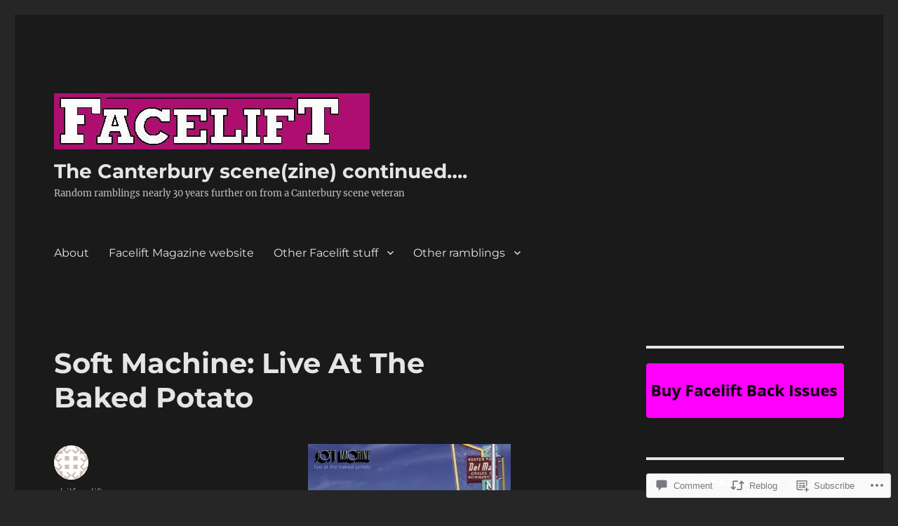

--- FILE ---
content_type: text/html; charset=UTF-8
request_url: https://canterburyscene.com/2020/06/26/soft-machine-live-at-the-baked-potato/
body_size: 33182
content:
<!DOCTYPE html>
<html lang="en" class="no-js">
<head>
	<meta charset="UTF-8">
	<meta name="viewport" content="width=device-width, initial-scale=1">
	<link rel="profile" href="https://gmpg.org/xfn/11">
		<link rel="pingback" href="https://canterburyscene.com/xmlrpc.php">
		<script>(function(html){html.className = html.className.replace(/\bno-js\b/,'js')})(document.documentElement);</script>
<title>Soft Machine: Live At The Baked Potato &#8211; The Canterbury scene(zine) continued&#8230;.</title>
<meta name='robots' content='max-image-preview:large' />

<!-- Async WordPress.com Remote Login -->
<script id="wpcom_remote_login_js">
var wpcom_remote_login_extra_auth = '';
function wpcom_remote_login_remove_dom_node_id( element_id ) {
	var dom_node = document.getElementById( element_id );
	if ( dom_node ) { dom_node.parentNode.removeChild( dom_node ); }
}
function wpcom_remote_login_remove_dom_node_classes( class_name ) {
	var dom_nodes = document.querySelectorAll( '.' + class_name );
	for ( var i = 0; i < dom_nodes.length; i++ ) {
		dom_nodes[ i ].parentNode.removeChild( dom_nodes[ i ] );
	}
}
function wpcom_remote_login_final_cleanup() {
	wpcom_remote_login_remove_dom_node_classes( "wpcom_remote_login_msg" );
	wpcom_remote_login_remove_dom_node_id( "wpcom_remote_login_key" );
	wpcom_remote_login_remove_dom_node_id( "wpcom_remote_login_validate" );
	wpcom_remote_login_remove_dom_node_id( "wpcom_remote_login_js" );
	wpcom_remote_login_remove_dom_node_id( "wpcom_request_access_iframe" );
	wpcom_remote_login_remove_dom_node_id( "wpcom_request_access_styles" );
}

// Watch for messages back from the remote login
window.addEventListener( "message", function( e ) {
	if ( e.origin === "https://r-login.wordpress.com" ) {
		var data = {};
		try {
			data = JSON.parse( e.data );
		} catch( e ) {
			wpcom_remote_login_final_cleanup();
			return;
		}

		if ( data.msg === 'LOGIN' ) {
			// Clean up the login check iframe
			wpcom_remote_login_remove_dom_node_id( "wpcom_remote_login_key" );

			var id_regex = new RegExp( /^[0-9]+$/ );
			var token_regex = new RegExp( /^.*|.*|.*$/ );
			if (
				token_regex.test( data.token )
				&& id_regex.test( data.wpcomid )
			) {
				// We have everything we need to ask for a login
				var script = document.createElement( "script" );
				script.setAttribute( "id", "wpcom_remote_login_validate" );
				script.src = '/remote-login.php?wpcom_remote_login=validate'
					+ '&wpcomid=' + data.wpcomid
					+ '&token=' + encodeURIComponent( data.token )
					+ '&host=' + window.location.protocol
					+ '//' + window.location.hostname
					+ '&postid=1311'
					+ '&is_singular=1';
				document.body.appendChild( script );
			}

			return;
		}

		// Safari ITP, not logged in, so redirect
		if ( data.msg === 'LOGIN-REDIRECT' ) {
			window.location = 'https://wordpress.com/log-in?redirect_to=' + window.location.href;
			return;
		}

		// Safari ITP, storage access failed, remove the request
		if ( data.msg === 'LOGIN-REMOVE' ) {
			var css_zap = 'html { -webkit-transition: margin-top 1s; transition: margin-top 1s; } /* 9001 */ html { margin-top: 0 !important; } * html body { margin-top: 0 !important; } @media screen and ( max-width: 782px ) { html { margin-top: 0 !important; } * html body { margin-top: 0 !important; } }';
			var style_zap = document.createElement( 'style' );
			style_zap.type = 'text/css';
			style_zap.appendChild( document.createTextNode( css_zap ) );
			document.body.appendChild( style_zap );

			var e = document.getElementById( 'wpcom_request_access_iframe' );
			e.parentNode.removeChild( e );

			document.cookie = 'wordpress_com_login_access=denied; path=/; max-age=31536000';

			return;
		}

		// Safari ITP
		if ( data.msg === 'REQUEST_ACCESS' ) {
			console.log( 'request access: safari' );

			// Check ITP iframe enable/disable knob
			if ( wpcom_remote_login_extra_auth !== 'safari_itp_iframe' ) {
				return;
			}

			// If we are in a "private window" there is no ITP.
			var private_window = false;
			try {
				var opendb = window.openDatabase( null, null, null, null );
			} catch( e ) {
				private_window = true;
			}

			if ( private_window ) {
				console.log( 'private window' );
				return;
			}

			var iframe = document.createElement( 'iframe' );
			iframe.id = 'wpcom_request_access_iframe';
			iframe.setAttribute( 'scrolling', 'no' );
			iframe.setAttribute( 'sandbox', 'allow-storage-access-by-user-activation allow-scripts allow-same-origin allow-top-navigation-by-user-activation' );
			iframe.src = 'https://r-login.wordpress.com/remote-login.php?wpcom_remote_login=request_access&origin=' + encodeURIComponent( data.origin ) + '&wpcomid=' + encodeURIComponent( data.wpcomid );

			var css = 'html { -webkit-transition: margin-top 1s; transition: margin-top 1s; } /* 9001 */ html { margin-top: 46px !important; } * html body { margin-top: 46px !important; } @media screen and ( max-width: 660px ) { html { margin-top: 71px !important; } * html body { margin-top: 71px !important; } #wpcom_request_access_iframe { display: block; height: 71px !important; } } #wpcom_request_access_iframe { border: 0px; height: 46px; position: fixed; top: 0; left: 0; width: 100%; min-width: 100%; z-index: 99999; background: #23282d; } ';

			var style = document.createElement( 'style' );
			style.type = 'text/css';
			style.id = 'wpcom_request_access_styles';
			style.appendChild( document.createTextNode( css ) );
			document.body.appendChild( style );

			document.body.appendChild( iframe );
		}

		if ( data.msg === 'DONE' ) {
			wpcom_remote_login_final_cleanup();
		}
	}
}, false );

// Inject the remote login iframe after the page has had a chance to load
// more critical resources
window.addEventListener( "DOMContentLoaded", function( e ) {
	var iframe = document.createElement( "iframe" );
	iframe.style.display = "none";
	iframe.setAttribute( "scrolling", "no" );
	iframe.setAttribute( "id", "wpcom_remote_login_key" );
	iframe.src = "https://r-login.wordpress.com/remote-login.php"
		+ "?wpcom_remote_login=key"
		+ "&origin=aHR0cHM6Ly9jYW50ZXJidXJ5c2NlbmUuY29t"
		+ "&wpcomid=116164216"
		+ "&time=" + Math.floor( Date.now() / 1000 );
	document.body.appendChild( iframe );
}, false );
</script>
<link rel='dns-prefetch' href='//s0.wp.com' />
<link rel='dns-prefetch' href='//widgets.wp.com' />
<link rel='dns-prefetch' href='//wordpress.com' />
<link rel="alternate" type="application/rss+xml" title="The Canterbury scene(zine) continued.... &raquo; Feed" href="https://canterburyscene.com/feed/" />
<link rel="alternate" type="application/rss+xml" title="The Canterbury scene(zine) continued.... &raquo; Comments Feed" href="https://canterburyscene.com/comments/feed/" />
<link rel="alternate" type="application/rss+xml" title="The Canterbury scene(zine) continued.... &raquo; Soft Machine: Live At The Baked&nbsp;Potato Comments Feed" href="https://canterburyscene.com/2020/06/26/soft-machine-live-at-the-baked-potato/feed/" />
	<script type="text/javascript">
		/* <![CDATA[ */
		function addLoadEvent(func) {
			var oldonload = window.onload;
			if (typeof window.onload != 'function') {
				window.onload = func;
			} else {
				window.onload = function () {
					oldonload();
					func();
				}
			}
		}
		/* ]]> */
	</script>
	<link crossorigin='anonymous' rel='stylesheet' id='all-css-0-1' href='/_static/??/wp-content/mu-plugins/jetpack-plugin/moon/modules/theme-tools/compat/twentysixteen.css,/wp-content/mu-plugins/likes/jetpack-likes.css?m=1753284714j&cssminify=yes' type='text/css' media='all' />
<style id='wp-emoji-styles-inline-css'>

	img.wp-smiley, img.emoji {
		display: inline !important;
		border: none !important;
		box-shadow: none !important;
		height: 1em !important;
		width: 1em !important;
		margin: 0 0.07em !important;
		vertical-align: -0.1em !important;
		background: none !important;
		padding: 0 !important;
	}
/*# sourceURL=wp-emoji-styles-inline-css */
</style>
<link crossorigin='anonymous' rel='stylesheet' id='all-css-2-1' href='/wp-content/plugins/gutenberg-core/v22.2.0/build/styles/block-library/style.css?m=1764855221i&cssminify=yes' type='text/css' media='all' />
<style id='wp-block-library-inline-css'>
.has-text-align-justify {
	text-align:justify;
}
.has-text-align-justify{text-align:justify;}

/*# sourceURL=wp-block-library-inline-css */
</style><style id='wp-block-paragraph-inline-css'>
.is-small-text{font-size:.875em}.is-regular-text{font-size:1em}.is-large-text{font-size:2.25em}.is-larger-text{font-size:3em}.has-drop-cap:not(:focus):first-letter{float:left;font-size:8.4em;font-style:normal;font-weight:100;line-height:.68;margin:.05em .1em 0 0;text-transform:uppercase}body.rtl .has-drop-cap:not(:focus):first-letter{float:none;margin-left:.1em}p.has-drop-cap.has-background{overflow:hidden}:root :where(p.has-background){padding:1.25em 2.375em}:where(p.has-text-color:not(.has-link-color)) a{color:inherit}p.has-text-align-left[style*="writing-mode:vertical-lr"],p.has-text-align-right[style*="writing-mode:vertical-rl"]{rotate:180deg}
/*# sourceURL=/wp-content/plugins/gutenberg-core/v22.2.0/build/styles/block-library/paragraph/style.css */
</style>
<style id='wp-block-image-inline-css'>
.wp-block-image>a,.wp-block-image>figure>a{display:inline-block}.wp-block-image img{box-sizing:border-box;height:auto;max-width:100%;vertical-align:bottom}@media not (prefers-reduced-motion){.wp-block-image img.hide{visibility:hidden}.wp-block-image img.show{animation:show-content-image .4s}}.wp-block-image[style*=border-radius] img,.wp-block-image[style*=border-radius]>a{border-radius:inherit}.wp-block-image.has-custom-border img{box-sizing:border-box}.wp-block-image.aligncenter{text-align:center}.wp-block-image.alignfull>a,.wp-block-image.alignwide>a{width:100%}.wp-block-image.alignfull img,.wp-block-image.alignwide img{height:auto;width:100%}.wp-block-image .aligncenter,.wp-block-image .alignleft,.wp-block-image .alignright,.wp-block-image.aligncenter,.wp-block-image.alignleft,.wp-block-image.alignright{display:table}.wp-block-image .aligncenter>figcaption,.wp-block-image .alignleft>figcaption,.wp-block-image .alignright>figcaption,.wp-block-image.aligncenter>figcaption,.wp-block-image.alignleft>figcaption,.wp-block-image.alignright>figcaption{caption-side:bottom;display:table-caption}.wp-block-image .alignleft{float:left;margin:.5em 1em .5em 0}.wp-block-image .alignright{float:right;margin:.5em 0 .5em 1em}.wp-block-image .aligncenter{margin-left:auto;margin-right:auto}.wp-block-image :where(figcaption){margin-bottom:1em;margin-top:.5em}.wp-block-image.is-style-circle-mask img{border-radius:9999px}@supports ((-webkit-mask-image:none) or (mask-image:none)) or (-webkit-mask-image:none){.wp-block-image.is-style-circle-mask img{border-radius:0;-webkit-mask-image:url('data:image/svg+xml;utf8,<svg viewBox="0 0 100 100" xmlns="http://www.w3.org/2000/svg"><circle cx="50" cy="50" r="50"/></svg>');mask-image:url('data:image/svg+xml;utf8,<svg viewBox="0 0 100 100" xmlns="http://www.w3.org/2000/svg"><circle cx="50" cy="50" r="50"/></svg>');mask-mode:alpha;-webkit-mask-position:center;mask-position:center;-webkit-mask-repeat:no-repeat;mask-repeat:no-repeat;-webkit-mask-size:contain;mask-size:contain}}:root :where(.wp-block-image.is-style-rounded img,.wp-block-image .is-style-rounded img){border-radius:9999px}.wp-block-image figure{margin:0}.wp-lightbox-container{display:flex;flex-direction:column;position:relative}.wp-lightbox-container img{cursor:zoom-in}.wp-lightbox-container img:hover+button{opacity:1}.wp-lightbox-container button{align-items:center;backdrop-filter:blur(16px) saturate(180%);background-color:#5a5a5a40;border:none;border-radius:4px;cursor:zoom-in;display:flex;height:20px;justify-content:center;opacity:0;padding:0;position:absolute;right:16px;text-align:center;top:16px;width:20px;z-index:100}@media not (prefers-reduced-motion){.wp-lightbox-container button{transition:opacity .2s ease}}.wp-lightbox-container button:focus-visible{outline:3px auto #5a5a5a40;outline:3px auto -webkit-focus-ring-color;outline-offset:3px}.wp-lightbox-container button:hover{cursor:pointer;opacity:1}.wp-lightbox-container button:focus{opacity:1}.wp-lightbox-container button:focus,.wp-lightbox-container button:hover,.wp-lightbox-container button:not(:hover):not(:active):not(.has-background){background-color:#5a5a5a40;border:none}.wp-lightbox-overlay{box-sizing:border-box;cursor:zoom-out;height:100vh;left:0;overflow:hidden;position:fixed;top:0;visibility:hidden;width:100%;z-index:100000}.wp-lightbox-overlay .close-button{align-items:center;cursor:pointer;display:flex;justify-content:center;min-height:40px;min-width:40px;padding:0;position:absolute;right:calc(env(safe-area-inset-right) + 16px);top:calc(env(safe-area-inset-top) + 16px);z-index:5000000}.wp-lightbox-overlay .close-button:focus,.wp-lightbox-overlay .close-button:hover,.wp-lightbox-overlay .close-button:not(:hover):not(:active):not(.has-background){background:none;border:none}.wp-lightbox-overlay .lightbox-image-container{height:var(--wp--lightbox-container-height);left:50%;overflow:hidden;position:absolute;top:50%;transform:translate(-50%,-50%);transform-origin:top left;width:var(--wp--lightbox-container-width);z-index:9999999999}.wp-lightbox-overlay .wp-block-image{align-items:center;box-sizing:border-box;display:flex;height:100%;justify-content:center;margin:0;position:relative;transform-origin:0 0;width:100%;z-index:3000000}.wp-lightbox-overlay .wp-block-image img{height:var(--wp--lightbox-image-height);min-height:var(--wp--lightbox-image-height);min-width:var(--wp--lightbox-image-width);width:var(--wp--lightbox-image-width)}.wp-lightbox-overlay .wp-block-image figcaption{display:none}.wp-lightbox-overlay button{background:none;border:none}.wp-lightbox-overlay .scrim{background-color:#fff;height:100%;opacity:.9;position:absolute;width:100%;z-index:2000000}.wp-lightbox-overlay.active{visibility:visible}@media not (prefers-reduced-motion){.wp-lightbox-overlay.active{animation:turn-on-visibility .25s both}.wp-lightbox-overlay.active img{animation:turn-on-visibility .35s both}.wp-lightbox-overlay.show-closing-animation:not(.active){animation:turn-off-visibility .35s both}.wp-lightbox-overlay.show-closing-animation:not(.active) img{animation:turn-off-visibility .25s both}.wp-lightbox-overlay.zoom.active{animation:none;opacity:1;visibility:visible}.wp-lightbox-overlay.zoom.active .lightbox-image-container{animation:lightbox-zoom-in .4s}.wp-lightbox-overlay.zoom.active .lightbox-image-container img{animation:none}.wp-lightbox-overlay.zoom.active .scrim{animation:turn-on-visibility .4s forwards}.wp-lightbox-overlay.zoom.show-closing-animation:not(.active){animation:none}.wp-lightbox-overlay.zoom.show-closing-animation:not(.active) .lightbox-image-container{animation:lightbox-zoom-out .4s}.wp-lightbox-overlay.zoom.show-closing-animation:not(.active) .lightbox-image-container img{animation:none}.wp-lightbox-overlay.zoom.show-closing-animation:not(.active) .scrim{animation:turn-off-visibility .4s forwards}}@keyframes show-content-image{0%{visibility:hidden}99%{visibility:hidden}to{visibility:visible}}@keyframes turn-on-visibility{0%{opacity:0}to{opacity:1}}@keyframes turn-off-visibility{0%{opacity:1;visibility:visible}99%{opacity:0;visibility:visible}to{opacity:0;visibility:hidden}}@keyframes lightbox-zoom-in{0%{transform:translate(calc((-100vw + var(--wp--lightbox-scrollbar-width))/2 + var(--wp--lightbox-initial-left-position)),calc(-50vh + var(--wp--lightbox-initial-top-position))) scale(var(--wp--lightbox-scale))}to{transform:translate(-50%,-50%) scale(1)}}@keyframes lightbox-zoom-out{0%{transform:translate(-50%,-50%) scale(1);visibility:visible}99%{visibility:visible}to{transform:translate(calc((-100vw + var(--wp--lightbox-scrollbar-width))/2 + var(--wp--lightbox-initial-left-position)),calc(-50vh + var(--wp--lightbox-initial-top-position))) scale(var(--wp--lightbox-scale));visibility:hidden}}
/*# sourceURL=/wp-content/plugins/gutenberg-core/v22.2.0/build/styles/block-library/image/style.css */
</style>
<style id='wp-block-image-theme-inline-css'>
:root :where(.wp-block-image figcaption){color:#555;font-size:13px;text-align:center}.is-dark-theme :root :where(.wp-block-image figcaption){color:#ffffffa6}.wp-block-image{margin:0 0 1em}
/*# sourceURL=/wp-content/plugins/gutenberg-core/v22.2.0/build/styles/block-library/image/theme.css */
</style>
<style id='global-styles-inline-css'>
:root{--wp--preset--aspect-ratio--square: 1;--wp--preset--aspect-ratio--4-3: 4/3;--wp--preset--aspect-ratio--3-4: 3/4;--wp--preset--aspect-ratio--3-2: 3/2;--wp--preset--aspect-ratio--2-3: 2/3;--wp--preset--aspect-ratio--16-9: 16/9;--wp--preset--aspect-ratio--9-16: 9/16;--wp--preset--color--black: #000000;--wp--preset--color--cyan-bluish-gray: #abb8c3;--wp--preset--color--white: #fff;--wp--preset--color--pale-pink: #f78da7;--wp--preset--color--vivid-red: #cf2e2e;--wp--preset--color--luminous-vivid-orange: #ff6900;--wp--preset--color--luminous-vivid-amber: #fcb900;--wp--preset--color--light-green-cyan: #7bdcb5;--wp--preset--color--vivid-green-cyan: #00d084;--wp--preset--color--pale-cyan-blue: #8ed1fc;--wp--preset--color--vivid-cyan-blue: #0693e3;--wp--preset--color--vivid-purple: #9b51e0;--wp--preset--color--dark-gray: #1a1a1a;--wp--preset--color--medium-gray: #686868;--wp--preset--color--light-gray: #e5e5e5;--wp--preset--color--blue-gray: #4d545c;--wp--preset--color--bright-blue: #007acc;--wp--preset--color--light-blue: #9adffd;--wp--preset--color--dark-brown: #402b30;--wp--preset--color--medium-brown: #774e24;--wp--preset--color--dark-red: #640c1f;--wp--preset--color--bright-red: #ff675f;--wp--preset--color--yellow: #ffef8e;--wp--preset--gradient--vivid-cyan-blue-to-vivid-purple: linear-gradient(135deg,rgb(6,147,227) 0%,rgb(155,81,224) 100%);--wp--preset--gradient--light-green-cyan-to-vivid-green-cyan: linear-gradient(135deg,rgb(122,220,180) 0%,rgb(0,208,130) 100%);--wp--preset--gradient--luminous-vivid-amber-to-luminous-vivid-orange: linear-gradient(135deg,rgb(252,185,0) 0%,rgb(255,105,0) 100%);--wp--preset--gradient--luminous-vivid-orange-to-vivid-red: linear-gradient(135deg,rgb(255,105,0) 0%,rgb(207,46,46) 100%);--wp--preset--gradient--very-light-gray-to-cyan-bluish-gray: linear-gradient(135deg,rgb(238,238,238) 0%,rgb(169,184,195) 100%);--wp--preset--gradient--cool-to-warm-spectrum: linear-gradient(135deg,rgb(74,234,220) 0%,rgb(151,120,209) 20%,rgb(207,42,186) 40%,rgb(238,44,130) 60%,rgb(251,105,98) 80%,rgb(254,248,76) 100%);--wp--preset--gradient--blush-light-purple: linear-gradient(135deg,rgb(255,206,236) 0%,rgb(152,150,240) 100%);--wp--preset--gradient--blush-bordeaux: linear-gradient(135deg,rgb(254,205,165) 0%,rgb(254,45,45) 50%,rgb(107,0,62) 100%);--wp--preset--gradient--luminous-dusk: linear-gradient(135deg,rgb(255,203,112) 0%,rgb(199,81,192) 50%,rgb(65,88,208) 100%);--wp--preset--gradient--pale-ocean: linear-gradient(135deg,rgb(255,245,203) 0%,rgb(182,227,212) 50%,rgb(51,167,181) 100%);--wp--preset--gradient--electric-grass: linear-gradient(135deg,rgb(202,248,128) 0%,rgb(113,206,126) 100%);--wp--preset--gradient--midnight: linear-gradient(135deg,rgb(2,3,129) 0%,rgb(40,116,252) 100%);--wp--preset--font-size--small: 13px;--wp--preset--font-size--medium: 20px;--wp--preset--font-size--large: 36px;--wp--preset--font-size--x-large: 42px;--wp--preset--font-family--albert-sans: 'Albert Sans', sans-serif;--wp--preset--font-family--alegreya: Alegreya, serif;--wp--preset--font-family--arvo: Arvo, serif;--wp--preset--font-family--bodoni-moda: 'Bodoni Moda', serif;--wp--preset--font-family--bricolage-grotesque: 'Bricolage Grotesque', sans-serif;--wp--preset--font-family--cabin: Cabin, sans-serif;--wp--preset--font-family--chivo: Chivo, sans-serif;--wp--preset--font-family--commissioner: Commissioner, sans-serif;--wp--preset--font-family--cormorant: Cormorant, serif;--wp--preset--font-family--courier-prime: 'Courier Prime', monospace;--wp--preset--font-family--crimson-pro: 'Crimson Pro', serif;--wp--preset--font-family--dm-mono: 'DM Mono', monospace;--wp--preset--font-family--dm-sans: 'DM Sans', sans-serif;--wp--preset--font-family--dm-serif-display: 'DM Serif Display', serif;--wp--preset--font-family--domine: Domine, serif;--wp--preset--font-family--eb-garamond: 'EB Garamond', serif;--wp--preset--font-family--epilogue: Epilogue, sans-serif;--wp--preset--font-family--fahkwang: Fahkwang, sans-serif;--wp--preset--font-family--figtree: Figtree, sans-serif;--wp--preset--font-family--fira-sans: 'Fira Sans', sans-serif;--wp--preset--font-family--fjalla-one: 'Fjalla One', sans-serif;--wp--preset--font-family--fraunces: Fraunces, serif;--wp--preset--font-family--gabarito: Gabarito, system-ui;--wp--preset--font-family--ibm-plex-mono: 'IBM Plex Mono', monospace;--wp--preset--font-family--ibm-plex-sans: 'IBM Plex Sans', sans-serif;--wp--preset--font-family--ibarra-real-nova: 'Ibarra Real Nova', serif;--wp--preset--font-family--instrument-serif: 'Instrument Serif', serif;--wp--preset--font-family--inter: Inter, sans-serif;--wp--preset--font-family--josefin-sans: 'Josefin Sans', sans-serif;--wp--preset--font-family--jost: Jost, sans-serif;--wp--preset--font-family--libre-baskerville: 'Libre Baskerville', serif;--wp--preset--font-family--libre-franklin: 'Libre Franklin', sans-serif;--wp--preset--font-family--literata: Literata, serif;--wp--preset--font-family--lora: Lora, serif;--wp--preset--font-family--merriweather: Merriweather, serif;--wp--preset--font-family--montserrat: Montserrat, sans-serif;--wp--preset--font-family--newsreader: Newsreader, serif;--wp--preset--font-family--noto-sans-mono: 'Noto Sans Mono', sans-serif;--wp--preset--font-family--nunito: Nunito, sans-serif;--wp--preset--font-family--open-sans: 'Open Sans', sans-serif;--wp--preset--font-family--overpass: Overpass, sans-serif;--wp--preset--font-family--pt-serif: 'PT Serif', serif;--wp--preset--font-family--petrona: Petrona, serif;--wp--preset--font-family--piazzolla: Piazzolla, serif;--wp--preset--font-family--playfair-display: 'Playfair Display', serif;--wp--preset--font-family--plus-jakarta-sans: 'Plus Jakarta Sans', sans-serif;--wp--preset--font-family--poppins: Poppins, sans-serif;--wp--preset--font-family--raleway: Raleway, sans-serif;--wp--preset--font-family--roboto: Roboto, sans-serif;--wp--preset--font-family--roboto-slab: 'Roboto Slab', serif;--wp--preset--font-family--rubik: Rubik, sans-serif;--wp--preset--font-family--rufina: Rufina, serif;--wp--preset--font-family--sora: Sora, sans-serif;--wp--preset--font-family--source-sans-3: 'Source Sans 3', sans-serif;--wp--preset--font-family--source-serif-4: 'Source Serif 4', serif;--wp--preset--font-family--space-mono: 'Space Mono', monospace;--wp--preset--font-family--syne: Syne, sans-serif;--wp--preset--font-family--texturina: Texturina, serif;--wp--preset--font-family--urbanist: Urbanist, sans-serif;--wp--preset--font-family--work-sans: 'Work Sans', sans-serif;--wp--preset--spacing--20: 0.44rem;--wp--preset--spacing--30: 0.67rem;--wp--preset--spacing--40: 1rem;--wp--preset--spacing--50: 1.5rem;--wp--preset--spacing--60: 2.25rem;--wp--preset--spacing--70: 3.38rem;--wp--preset--spacing--80: 5.06rem;--wp--preset--shadow--natural: 6px 6px 9px rgba(0, 0, 0, 0.2);--wp--preset--shadow--deep: 12px 12px 50px rgba(0, 0, 0, 0.4);--wp--preset--shadow--sharp: 6px 6px 0px rgba(0, 0, 0, 0.2);--wp--preset--shadow--outlined: 6px 6px 0px -3px rgb(255, 255, 255), 6px 6px rgb(0, 0, 0);--wp--preset--shadow--crisp: 6px 6px 0px rgb(0, 0, 0);}:where(.is-layout-flex){gap: 0.5em;}:where(.is-layout-grid){gap: 0.5em;}body .is-layout-flex{display: flex;}.is-layout-flex{flex-wrap: wrap;align-items: center;}.is-layout-flex > :is(*, div){margin: 0;}body .is-layout-grid{display: grid;}.is-layout-grid > :is(*, div){margin: 0;}:where(.wp-block-columns.is-layout-flex){gap: 2em;}:where(.wp-block-columns.is-layout-grid){gap: 2em;}:where(.wp-block-post-template.is-layout-flex){gap: 1.25em;}:where(.wp-block-post-template.is-layout-grid){gap: 1.25em;}.has-black-color{color: var(--wp--preset--color--black) !important;}.has-cyan-bluish-gray-color{color: var(--wp--preset--color--cyan-bluish-gray) !important;}.has-white-color{color: var(--wp--preset--color--white) !important;}.has-pale-pink-color{color: var(--wp--preset--color--pale-pink) !important;}.has-vivid-red-color{color: var(--wp--preset--color--vivid-red) !important;}.has-luminous-vivid-orange-color{color: var(--wp--preset--color--luminous-vivid-orange) !important;}.has-luminous-vivid-amber-color{color: var(--wp--preset--color--luminous-vivid-amber) !important;}.has-light-green-cyan-color{color: var(--wp--preset--color--light-green-cyan) !important;}.has-vivid-green-cyan-color{color: var(--wp--preset--color--vivid-green-cyan) !important;}.has-pale-cyan-blue-color{color: var(--wp--preset--color--pale-cyan-blue) !important;}.has-vivid-cyan-blue-color{color: var(--wp--preset--color--vivid-cyan-blue) !important;}.has-vivid-purple-color{color: var(--wp--preset--color--vivid-purple) !important;}.has-black-background-color{background-color: var(--wp--preset--color--black) !important;}.has-cyan-bluish-gray-background-color{background-color: var(--wp--preset--color--cyan-bluish-gray) !important;}.has-white-background-color{background-color: var(--wp--preset--color--white) !important;}.has-pale-pink-background-color{background-color: var(--wp--preset--color--pale-pink) !important;}.has-vivid-red-background-color{background-color: var(--wp--preset--color--vivid-red) !important;}.has-luminous-vivid-orange-background-color{background-color: var(--wp--preset--color--luminous-vivid-orange) !important;}.has-luminous-vivid-amber-background-color{background-color: var(--wp--preset--color--luminous-vivid-amber) !important;}.has-light-green-cyan-background-color{background-color: var(--wp--preset--color--light-green-cyan) !important;}.has-vivid-green-cyan-background-color{background-color: var(--wp--preset--color--vivid-green-cyan) !important;}.has-pale-cyan-blue-background-color{background-color: var(--wp--preset--color--pale-cyan-blue) !important;}.has-vivid-cyan-blue-background-color{background-color: var(--wp--preset--color--vivid-cyan-blue) !important;}.has-vivid-purple-background-color{background-color: var(--wp--preset--color--vivid-purple) !important;}.has-black-border-color{border-color: var(--wp--preset--color--black) !important;}.has-cyan-bluish-gray-border-color{border-color: var(--wp--preset--color--cyan-bluish-gray) !important;}.has-white-border-color{border-color: var(--wp--preset--color--white) !important;}.has-pale-pink-border-color{border-color: var(--wp--preset--color--pale-pink) !important;}.has-vivid-red-border-color{border-color: var(--wp--preset--color--vivid-red) !important;}.has-luminous-vivid-orange-border-color{border-color: var(--wp--preset--color--luminous-vivid-orange) !important;}.has-luminous-vivid-amber-border-color{border-color: var(--wp--preset--color--luminous-vivid-amber) !important;}.has-light-green-cyan-border-color{border-color: var(--wp--preset--color--light-green-cyan) !important;}.has-vivid-green-cyan-border-color{border-color: var(--wp--preset--color--vivid-green-cyan) !important;}.has-pale-cyan-blue-border-color{border-color: var(--wp--preset--color--pale-cyan-blue) !important;}.has-vivid-cyan-blue-border-color{border-color: var(--wp--preset--color--vivid-cyan-blue) !important;}.has-vivid-purple-border-color{border-color: var(--wp--preset--color--vivid-purple) !important;}.has-vivid-cyan-blue-to-vivid-purple-gradient-background{background: var(--wp--preset--gradient--vivid-cyan-blue-to-vivid-purple) !important;}.has-light-green-cyan-to-vivid-green-cyan-gradient-background{background: var(--wp--preset--gradient--light-green-cyan-to-vivid-green-cyan) !important;}.has-luminous-vivid-amber-to-luminous-vivid-orange-gradient-background{background: var(--wp--preset--gradient--luminous-vivid-amber-to-luminous-vivid-orange) !important;}.has-luminous-vivid-orange-to-vivid-red-gradient-background{background: var(--wp--preset--gradient--luminous-vivid-orange-to-vivid-red) !important;}.has-very-light-gray-to-cyan-bluish-gray-gradient-background{background: var(--wp--preset--gradient--very-light-gray-to-cyan-bluish-gray) !important;}.has-cool-to-warm-spectrum-gradient-background{background: var(--wp--preset--gradient--cool-to-warm-spectrum) !important;}.has-blush-light-purple-gradient-background{background: var(--wp--preset--gradient--blush-light-purple) !important;}.has-blush-bordeaux-gradient-background{background: var(--wp--preset--gradient--blush-bordeaux) !important;}.has-luminous-dusk-gradient-background{background: var(--wp--preset--gradient--luminous-dusk) !important;}.has-pale-ocean-gradient-background{background: var(--wp--preset--gradient--pale-ocean) !important;}.has-electric-grass-gradient-background{background: var(--wp--preset--gradient--electric-grass) !important;}.has-midnight-gradient-background{background: var(--wp--preset--gradient--midnight) !important;}.has-small-font-size{font-size: var(--wp--preset--font-size--small) !important;}.has-medium-font-size{font-size: var(--wp--preset--font-size--medium) !important;}.has-large-font-size{font-size: var(--wp--preset--font-size--large) !important;}.has-x-large-font-size{font-size: var(--wp--preset--font-size--x-large) !important;}.has-albert-sans-font-family{font-family: var(--wp--preset--font-family--albert-sans) !important;}.has-alegreya-font-family{font-family: var(--wp--preset--font-family--alegreya) !important;}.has-arvo-font-family{font-family: var(--wp--preset--font-family--arvo) !important;}.has-bodoni-moda-font-family{font-family: var(--wp--preset--font-family--bodoni-moda) !important;}.has-bricolage-grotesque-font-family{font-family: var(--wp--preset--font-family--bricolage-grotesque) !important;}.has-cabin-font-family{font-family: var(--wp--preset--font-family--cabin) !important;}.has-chivo-font-family{font-family: var(--wp--preset--font-family--chivo) !important;}.has-commissioner-font-family{font-family: var(--wp--preset--font-family--commissioner) !important;}.has-cormorant-font-family{font-family: var(--wp--preset--font-family--cormorant) !important;}.has-courier-prime-font-family{font-family: var(--wp--preset--font-family--courier-prime) !important;}.has-crimson-pro-font-family{font-family: var(--wp--preset--font-family--crimson-pro) !important;}.has-dm-mono-font-family{font-family: var(--wp--preset--font-family--dm-mono) !important;}.has-dm-sans-font-family{font-family: var(--wp--preset--font-family--dm-sans) !important;}.has-dm-serif-display-font-family{font-family: var(--wp--preset--font-family--dm-serif-display) !important;}.has-domine-font-family{font-family: var(--wp--preset--font-family--domine) !important;}.has-eb-garamond-font-family{font-family: var(--wp--preset--font-family--eb-garamond) !important;}.has-epilogue-font-family{font-family: var(--wp--preset--font-family--epilogue) !important;}.has-fahkwang-font-family{font-family: var(--wp--preset--font-family--fahkwang) !important;}.has-figtree-font-family{font-family: var(--wp--preset--font-family--figtree) !important;}.has-fira-sans-font-family{font-family: var(--wp--preset--font-family--fira-sans) !important;}.has-fjalla-one-font-family{font-family: var(--wp--preset--font-family--fjalla-one) !important;}.has-fraunces-font-family{font-family: var(--wp--preset--font-family--fraunces) !important;}.has-gabarito-font-family{font-family: var(--wp--preset--font-family--gabarito) !important;}.has-ibm-plex-mono-font-family{font-family: var(--wp--preset--font-family--ibm-plex-mono) !important;}.has-ibm-plex-sans-font-family{font-family: var(--wp--preset--font-family--ibm-plex-sans) !important;}.has-ibarra-real-nova-font-family{font-family: var(--wp--preset--font-family--ibarra-real-nova) !important;}.has-instrument-serif-font-family{font-family: var(--wp--preset--font-family--instrument-serif) !important;}.has-inter-font-family{font-family: var(--wp--preset--font-family--inter) !important;}.has-josefin-sans-font-family{font-family: var(--wp--preset--font-family--josefin-sans) !important;}.has-jost-font-family{font-family: var(--wp--preset--font-family--jost) !important;}.has-libre-baskerville-font-family{font-family: var(--wp--preset--font-family--libre-baskerville) !important;}.has-libre-franklin-font-family{font-family: var(--wp--preset--font-family--libre-franklin) !important;}.has-literata-font-family{font-family: var(--wp--preset--font-family--literata) !important;}.has-lora-font-family{font-family: var(--wp--preset--font-family--lora) !important;}.has-merriweather-font-family{font-family: var(--wp--preset--font-family--merriweather) !important;}.has-montserrat-font-family{font-family: var(--wp--preset--font-family--montserrat) !important;}.has-newsreader-font-family{font-family: var(--wp--preset--font-family--newsreader) !important;}.has-noto-sans-mono-font-family{font-family: var(--wp--preset--font-family--noto-sans-mono) !important;}.has-nunito-font-family{font-family: var(--wp--preset--font-family--nunito) !important;}.has-open-sans-font-family{font-family: var(--wp--preset--font-family--open-sans) !important;}.has-overpass-font-family{font-family: var(--wp--preset--font-family--overpass) !important;}.has-pt-serif-font-family{font-family: var(--wp--preset--font-family--pt-serif) !important;}.has-petrona-font-family{font-family: var(--wp--preset--font-family--petrona) !important;}.has-piazzolla-font-family{font-family: var(--wp--preset--font-family--piazzolla) !important;}.has-playfair-display-font-family{font-family: var(--wp--preset--font-family--playfair-display) !important;}.has-plus-jakarta-sans-font-family{font-family: var(--wp--preset--font-family--plus-jakarta-sans) !important;}.has-poppins-font-family{font-family: var(--wp--preset--font-family--poppins) !important;}.has-raleway-font-family{font-family: var(--wp--preset--font-family--raleway) !important;}.has-roboto-font-family{font-family: var(--wp--preset--font-family--roboto) !important;}.has-roboto-slab-font-family{font-family: var(--wp--preset--font-family--roboto-slab) !important;}.has-rubik-font-family{font-family: var(--wp--preset--font-family--rubik) !important;}.has-rufina-font-family{font-family: var(--wp--preset--font-family--rufina) !important;}.has-sora-font-family{font-family: var(--wp--preset--font-family--sora) !important;}.has-source-sans-3-font-family{font-family: var(--wp--preset--font-family--source-sans-3) !important;}.has-source-serif-4-font-family{font-family: var(--wp--preset--font-family--source-serif-4) !important;}.has-space-mono-font-family{font-family: var(--wp--preset--font-family--space-mono) !important;}.has-syne-font-family{font-family: var(--wp--preset--font-family--syne) !important;}.has-texturina-font-family{font-family: var(--wp--preset--font-family--texturina) !important;}.has-urbanist-font-family{font-family: var(--wp--preset--font-family--urbanist) !important;}.has-work-sans-font-family{font-family: var(--wp--preset--font-family--work-sans) !important;}
/*# sourceURL=global-styles-inline-css */
</style>

<style id='classic-theme-styles-inline-css'>
/*! This file is auto-generated */
.wp-block-button__link{color:#fff;background-color:#32373c;border-radius:9999px;box-shadow:none;text-decoration:none;padding:calc(.667em + 2px) calc(1.333em + 2px);font-size:1.125em}.wp-block-file__button{background:#32373c;color:#fff;text-decoration:none}
/*# sourceURL=/wp-includes/css/classic-themes.min.css */
</style>
<link crossorigin='anonymous' rel='stylesheet' id='all-css-4-1' href='/_static/??-eJx9jl0KAjEMhC9kNrsi6ot4FGm7QatNW5p0xdvbRfxBwZdAZuabBK8ZXIpKUTGHevRR0CUbkrsILrth2w0gnnMgKDR1Kxy96CsBordAnRNZ4EcRV3h3FWo6Z6Nzgmn0hgJxi/3DrrkxYG0uJAJtsq8Memqg/OPOpNm4CzTpUfEwkFOKT/MwURxTQVM1sVH17gdDKQ5t9WHEiYptp5s4/yzf+/zMnnfDZt33y83Qb893kB9+HA==&cssminify=yes' type='text/css' media='all' />
<link rel='stylesheet' id='verbum-gutenberg-css-css' href='https://widgets.wp.com/verbum-block-editor/block-editor.css?ver=1738686361' media='all' />
<link crossorigin='anonymous' rel='stylesheet' id='all-css-6-1' href='/_static/??-eJyNkNEOwiAMRX9IbNSZ+WL8FMNInWxQCHSZ+3uLM2ZRH/bWe7i9vQHGqEwgRmLwg4puaC1lMMF7QcrZHkXlL7IVsgELFNjKdv4M88Mik+/oJSEODfAoYMr2wYgENzFk8JiSHVGLLZXjWfnChWqetaWSG5xm/RO+KNwhR236twYfAsFVdqFFwjSX/Duub5x5crjeXj6tccH0rxMXf97Vx8P+VNW7qnsCoUWOsg==&cssminify=yes' type='text/css' media='all' />
<link crossorigin='anonymous' rel='stylesheet' id='all-css-12-1' href='/_static/??-eJx9y0EOwjAMRNELYUxEK7FBnKWNTAhK7Kh2lPb2pGyADbv5Iz1sBbywERvagzIpljqjtX5sGlcjYvSqqLYlgla85GPvA37BXKGkGiIrLjQnCX2Gt/rkPxRIIImfLAr/BNzTFJed3vLVjW4YT2fnLs8X8DhDqQ==&cssminify=yes' type='text/css' media='all' />
<style id='jetpack-global-styles-frontend-style-inline-css'>
:root { --font-headings: unset; --font-base: unset; --font-headings-default: -apple-system,BlinkMacSystemFont,"Segoe UI",Roboto,Oxygen-Sans,Ubuntu,Cantarell,"Helvetica Neue",sans-serif; --font-base-default: -apple-system,BlinkMacSystemFont,"Segoe UI",Roboto,Oxygen-Sans,Ubuntu,Cantarell,"Helvetica Neue",sans-serif;}
/*# sourceURL=jetpack-global-styles-frontend-style-inline-css */
</style>
<link crossorigin='anonymous' rel='stylesheet' id='all-css-14-1' href='/_static/??-eJyNjcEKwjAQRH/IuFRT6kX8FNkmS5K6yQY3Qfx7bfEiXrwM82B4A49qnJRGpUHupnIPqSgs1Cq624chi6zhO5OCRryTR++fW00l7J3qDv43XVNxoOISsmEJol/wY2uR8vs3WggsM/I6uOTzMI3Hw8lOg11eUT1JKA==&cssminify=yes' type='text/css' media='all' />
<script id="wpcom-actionbar-placeholder-js-extra">
var actionbardata = {"siteID":"116164216","postID":"1311","siteURL":"https://canterburyscene.com","xhrURL":"https://canterburyscene.com/wp-admin/admin-ajax.php","nonce":"538b1bcb63","isLoggedIn":"","statusMessage":"","subsEmailDefault":"instantly","proxyScriptUrl":"https://s0.wp.com/wp-content/js/wpcom-proxy-request.js?m=1513050504i&amp;ver=20211021","shortlink":"https://wp.me/p7RpCo-l9","i18n":{"followedText":"New posts from this site will now appear in your \u003Ca href=\"https://wordpress.com/reader\"\u003EReader\u003C/a\u003E","foldBar":"Collapse this bar","unfoldBar":"Expand this bar","shortLinkCopied":"Shortlink copied to clipboard."}};
//# sourceURL=wpcom-actionbar-placeholder-js-extra
</script>
<script id="jetpack-mu-wpcom-settings-js-before">
var JETPACK_MU_WPCOM_SETTINGS = {"assetsUrl":"https://s0.wp.com/wp-content/mu-plugins/jetpack-mu-wpcom-plugin/moon/jetpack_vendor/automattic/jetpack-mu-wpcom/src/build/"};
//# sourceURL=jetpack-mu-wpcom-settings-js-before
</script>
<script crossorigin='anonymous' type='text/javascript'  src='/_static/??/wp-content/js/rlt-proxy.js,/wp-content/themes/pub/twentysixteen/js/html5.js?m=1720530689j'></script>
<script id="rlt-proxy-js-after">
	rltInitialize( {"token":null,"iframeOrigins":["https:\/\/widgets.wp.com"]} );
//# sourceURL=rlt-proxy-js-after
</script>
<link rel="EditURI" type="application/rsd+xml" title="RSD" href="https://canterburyscenecom.wordpress.com/xmlrpc.php?rsd" />
<meta name="generator" content="WordPress.com" />
<link rel="canonical" href="https://canterburyscene.com/2020/06/26/soft-machine-live-at-the-baked-potato/" />
<link rel='shortlink' href='https://wp.me/p7RpCo-l9' />
<link rel="alternate" type="application/json+oembed" href="https://public-api.wordpress.com/oembed/?format=json&amp;url=https%3A%2F%2Fcanterburyscene.com%2F2020%2F06%2F26%2Fsoft-machine-live-at-the-baked-potato%2F&amp;for=wpcom-auto-discovery" /><link rel="alternate" type="application/xml+oembed" href="https://public-api.wordpress.com/oembed/?format=xml&amp;url=https%3A%2F%2Fcanterburyscene.com%2F2020%2F06%2F26%2Fsoft-machine-live-at-the-baked-potato%2F&amp;for=wpcom-auto-discovery" />
<!-- Jetpack Open Graph Tags -->
<meta property="og:type" content="article" />
<meta property="og:title" content="Soft Machine: Live At The Baked Potato" />
<meta property="og:url" content="https://canterburyscene.com/2020/06/26/soft-machine-live-at-the-baked-potato/" />
<meta property="og:description" content="I was musing in the early days of lockdown about the prospect of not seeing live music for a while and working out who I’d miss seeing most. Based on attendance on gigs alone in the last few years,…" />
<meta property="article:published_time" content="2020-06-26T08:20:34+00:00" />
<meta property="article:modified_time" content="2020-06-26T08:20:34+00:00" />
<meta property="og:site_name" content="The Canterbury scene(zine) continued...." />
<meta property="og:image" content="https://canterburyscene.com/wp-content/uploads/2020/06/baked_pot_low_res1.jpg" />
<meta property="og:image:width" content="833" />
<meta property="og:image:height" content="833" />
<meta property="og:image:alt" content="" />
<meta property="og:locale" content="en_US" />
<meta property="article:publisher" content="https://www.facebook.com/WordPresscom" />
<meta name="twitter:text:title" content="Soft Machine: Live At The Baked&nbsp;Potato" />
<meta name="twitter:image" content="https://canterburyscene.com/wp-content/uploads/2020/06/baked_pot_low_res1.jpg?w=640" />
<meta name="twitter:card" content="summary_large_image" />

<!-- End Jetpack Open Graph Tags -->
<link rel="shortcut icon" type="image/x-icon" href="https://s0.wp.com/i/favicon.ico?m=1713425267i" sizes="16x16 24x24 32x32 48x48" />
<link rel="icon" type="image/x-icon" href="https://s0.wp.com/i/favicon.ico?m=1713425267i" sizes="16x16 24x24 32x32 48x48" />
<link rel="apple-touch-icon" href="https://s0.wp.com/i/webclip.png?m=1713868326i" />
<link rel="search" type="application/opensearchdescription+xml" href="https://canterburyscene.com/osd.xml" title="The Canterbury scene(zine) continued...." />
<link rel="search" type="application/opensearchdescription+xml" href="https://s1.wp.com/opensearch.xml" title="WordPress.com" />
<meta name="theme-color" content="#262626" />
<meta name="description" content="I was musing in the early days of lockdown about the prospect of not seeing live music for a while and working out who I’d miss seeing most. Based on attendance on gigs alone in the last few years, that would have to be Soft Machine, the four piece of John Marshall, Roy Babbington, John&hellip;" />
<style id="custom-background-css">
body.custom-background { background-color: #262626; }
</style>
	<style type="text/css" id="custom-colors-css">	input[type="text"],
	input[type="email"],
	input[type="url"],
	input[type="password"],
	input[type="search"],
	input[type="tel"],
	input[type="number"],
	textarea {
		background: #f7f7f7;
		color: #686868;
	}

	input[type="text"]:focus,
	input[type="email"]:focus,
	input[type="url"]:focus,
	input[type="password"]:focus,
	input[type="search"]:focus,
	input[type="tel"]:focus,
	input[type="number"]:focus,
	textarea:focus {
		background-color: #fff;
		color: #1a1a1a;
	}
body { background-color: #262626;}
.site,
		.main-navigation ul ul li { background-color: #1a1a1a;}
body #infinite-footer .container { background-color: #1a1a1a;}
body #infinite-footer .container { background-color: rgba( 26, 26, 26, 0.9 );}
.main-navigation ul ul:after { border-top-color: #1a1a1a;}
.main-navigation ul ul:after { border-bottom-color: #1a1a1a;}
mark,
		ins,
		button,
		button[disabled]:hover,
		button[disabled]:focus,
		input[type="button"],
		input[type="button"][disabled]:hover,
		input[type="button"][disabled]:focus,
		input[type="reset"],
		input[type="reset"][disabled]:hover,
		input[type="reset"][disabled]:focus,
		input[type="submit"],
		input[type="submit"][disabled]:hover,
		input[type="submit"][disabled]:focus,
		.menu-toggle.toggled-on,
		.menu-toggle.toggled-on:hover,
		.menu-toggle.toggled-on:focus,
		.pagination .prev,
		.pagination .next,
		.pagination .prev:hover,
		.pagination .prev:focus,
		.pagination .next:hover,
		.pagination .next:focus,
		.pagination .nav-links:before,
		.pagination .nav-links:after,
		.widget_calendar tbody a,
		.widget_calendar tbody a:hover,
		.widget_calendar tbody a:focus,
		.page-links a,
		.page-links a:hover,
		.page-links a:focus,
		.site-main #infinite-handle span,
		.wp-block-button .wp-block-button__link:active,
		.wp-block-button .wp-block-button__link:focus,
		.wp-block-button .wp-block-button__link:hover,
		.is-style-outline>.wp-block-button__link:not(.has-text-color):active,
		.is-style-outline>.wp-block-button__link:not(.has-text-color):focus,
		.is-style-outline>.wp-block-button__link:not(.has-text-color):hover { color: #1a1a1a;}
.menu-toggle:hover,
		.menu-toggle:focus,
		a,
		.main-navigation a:hover,
		.main-navigation a:focus,
		.dropdown-toggle:hover,
		.dropdown-toggle:focus,
		.social-navigation a:hover:before,
		.social-navigation a:focus:before,
		.post-navigation a:hover .post-title,
		.post-navigation a:focus .post-title,
		.tagcloud a:hover,
		.tagcloud a:focus,
		.site-branding .site-title a:hover,
		.site-branding .site-title a:focus,
		.entry-title a:hover,
		.entry-title a:focus,
		.entry-footer a:hover,
		.entry-footer a:focus,
		.comment-metadata a:hover,
		.comment-metadata a:focus,
		.pingback .comment-edit-link:hover,
		.pingback .comment-edit-link:focus,
		.comment-reply-link,
		.comment-reply-link:hover,
		.comment-reply-link:focus,
		.required,
		.site-info a:hover,
		.site-info a:focus,
		.main-navigation li:hover > a,
		.main-navigation li.focus > a,
		.comments-area #respond .comment-form-service a,
		.widget_flickr #flickr_badge_uber_wrapper a,
		.widget_flickr #flickr_badge_uber_wrapper a:link,
		.widget_flickr #flickr_badge_uber_wrapper a:active,
		.widget_flickr #flickr_badge_uber_wrapper a:visited,
		.wp_widget_tag_cloud a:hover,
		.wp_widget_tag_cloud a:focus,
		body #infinite-footer .blog-info a:hover,
		body #infinite-footer .blog-info a:focus,
		body #infinite-footer .blog-info a:hover,
		body #infinite-footer .blog-info a:focus,
		body #infinite-footer .blog-credits a:hover,
		body #infinite-footer .blog-credits a:focus,
		.is-style-outline>.wp-block-button__link:not(.has-text-color) { color: #9ADFFD;}
mark,
		ins,
		button:hover,
		button:focus,
		input[type="button"]:hover,
		input[type="button"]:focus,
		input[type="reset"]:hover,
		input[type="reset"]:focus,
		input[type="submit"]:hover,
		input[type="submit"]:focus,
		.pagination .prev:hover,
		.pagination .prev:focus,
		.pagination .next:hover,
		.pagination .next:focus,
		.widget_calendar tbody a,
		.page-links a:hover,
		.page-links a:focus,
		#infinite-handle span:hover,
		#infinite-handle span:focus,
		.wp-block-button .wp-block-button__link { background-color: #9ADFFD;}
input[type="text"]:focus,
		input[type="email"]:focus,
		input[type="url"]:focus,
		input[type="password"]:focus,
		input[type="search"]:focus,
		textarea:focus,
		.tagcloud a:hover,
		.tagcloud a:focus,
		.menu-toggle:hover,
		.menu-toggle:focus,
		.comments-area #respond #comment-form-comment.active,
		.comments-area #comment-form-share-text-padder.active,
		.comments-area #respond .comment-form-fields div.comment-form-input.active,
		.wp_widget_tag_cloud a:hover,
		.wp_widget_tag_cloud a:focus,
		.wp-block-button .wp-block-button__link { border-color: #9ADFFD;}
body,
		blockquote cite,
		blockquote small,
		.main-navigation a,
		.menu-toggle,
		.dropdown-toggle,
		.social-navigation a,
		.post-navigation a,
		.widget-title a,
		.site-branding .site-title a,
		.entry-title a,
		.page-links > .page-links-title,
		.comment-author,
		.comment-reply-title small a:hover,
		.comment-reply-title small a:focus { color: #E5E5E5;}
blockquote,
		.menu-toggle.toggled-on,
		.menu-toggle.toggled-on:hover,
		.menu-toggle.toggled-on:focus,
		.post-navigation,
		.post-navigation div + div,
		.pagination,
		.widget,
		.page-header,
		.page-links a,
		.comments-title,
		.comment-reply-title,
		.wp-block-button .wp-block-button__link:active,
		.wp-block-button .wp-block-button__link:focus,
		.wp-block-button .wp-block-button__link:hover,
		.is-style-outline>.wp-block-button__link:not(.has-text-color):active,
		.is-style-outline>.wp-block-button__link:not(.has-text-color):focus,
		.is-style-outline>.wp-block-button__link:not(.has-text-color):hover { border-color: #E5E5E5;}
button,
		button[disabled]:hover,
		button[disabled]:focus,
		input[type="button"],
		input[type="button"][disabled]:hover,
		input[type="button"][disabled]:focus,
		input[type="reset"],
		input[type="reset"][disabled]:hover,
		input[type="reset"][disabled]:focus,
		input[type="submit"],
		input[type="submit"][disabled]:hover,
		input[type="submit"][disabled]:focus,
		.menu-toggle.toggled-on,
		.menu-toggle.toggled-on:hover,
		.menu-toggle.toggled-on:focus,
		.pagination:before,
		.pagination:after,
		.pagination .prev,
		.pagination .next,
		.page-links a,
		.site-main #infinite-handle span,
		.wp-block-button .wp-block-button__link:active,
		.wp-block-button .wp-block-button__link:focus,
		.wp-block-button .wp-block-button__link:hover,
		.is-style-outline>.wp-block-button__link:not(.has-text-color):active,
		.is-style-outline>.wp-block-button__link:not(.has-text-color):focus,
		.is-style-outline>.wp-block-button__link:not(.has-text-color):hover { background-color: #E5E5E5;}
fieldset,
		pre,
		abbr,
		acronym,
		table,
		th,
		td,
		input[type="text"],
		input[type="email"],
		input[type="url"],
		input[type="password"],
		input[type="search"],
		textarea,
		.main-navigation li,
		.main-navigation .primary-menu,
		.menu-toggle,
		.dropdown-toggle:after,
		.social-navigation a,
		.image-navigation,
		.comment-navigation,
		.tagcloud a,
		.entry-content,
		.entry-summary,
		.page-links a,
		.page-links > span,
		.comment-list article,
		.comment-list .pingback,
		.comment-list .trackback,
		.comment-reply-link,
		.no-comments,
		.main-navigation ul ul,
		.main-navigation ul ul li,
		.comments-area #respond #comment-form-comment,
		.comments-area #comment-form-share-text-padder,
		.comments-area #respond .comment-form-fields div.comment-form-input,
		.comments-area #respond .comment-form-service,
		.wp_widget_tag_cloud a,
		body #infinite-footer .container { border-color: #e5e5e5;}
fieldset,
		pre,
		abbr,
		acronym,
		table,
		th,
		td,
		input[type="text"],
		input[type="email"],
		input[type="url"],
		input[type="password"],
		input[type="search"],
		textarea,
		.main-navigation li,
		.main-navigation .primary-menu,
		.menu-toggle,
		.dropdown-toggle:after,
		.social-navigation a,
		.image-navigation,
		.comment-navigation,
		.tagcloud a,
		.entry-content,
		.entry-summary,
		.page-links a,
		.page-links > span,
		.comment-list article,
		.comment-list .pingback,
		.comment-list .trackback,
		.comment-reply-link,
		.no-comments,
		.main-navigation ul ul,
		.main-navigation ul ul li,
		.comments-area #respond #comment-form-comment,
		.comments-area #comment-form-share-text-padder,
		.comments-area #respond .comment-form-fields div.comment-form-input,
		.comments-area #respond .comment-form-service,
		.wp_widget_tag_cloud a,
		body #infinite-footer .container { border-color: rgba( 229, 229, 229, 0.2 );}
.main-navigation ul ul:before { border-top-color: #e5e5e5;}
.main-navigation ul ul:before { border-top-color: rgba( 229, 229, 229, 0.2 );}
.main-navigation ul ul:before { border-bottom-color: #e5e5e5;}
.main-navigation ul ul:before { border-bottom-color: rgba( 229, 229, 229, 0.2 );}
hr,
		code { background-color: #e5e5e5;}
hr,
		code { background-color: rgba( 229, 229, 229, 0.2 );}
blockquote,
		.post-password-form label,
		a:hover,
		a:focus,
		a:active,
		.post-navigation .meta-nav,
		.image-navigation,
		.comment-navigation,
		.widget_recent_entries .post-date,
		.widget_rss .rss-date,
		.widget_rss cite,
		.site-description,
		body:not(.search-results) .entry-summary,
		.author-bio,
		.entry-footer,
		.entry-footer a,
		.sticky-post,
		.taxonomy-description,
		.entry-caption,
		.comment-metadata,
		.pingback .edit-link,
		.comment-metadata a,
		.pingback .comment-edit-link,
		.comment-form label,
		.comment-notes,
		.comment-awaiting-moderation,
		.logged-in-as,
		.form-allowed-tags,
		.site-info,
		.site-info a,
		.wp-caption .wp-caption-text,
		.gallery-caption,
		.jp-relatedposts-post-aoverlay:hover .jp-relatedposts-post-title a,
		.jp-relatedposts-post-aoverlay:focus .jp-relatedposts-post-title a,
		.comments-area #respond .comment-form-fields label,
		.comments-area #respond .comment-form-fields label span.required,
		.comments-area #respond .comment-form-fields label span.nopublish,
		.comments-area #respond .comment-form-service a:hover,
		.comments-area #respond .comment-form-service a:focus,
		.comments-area #respond .comment-form-fields p.comment-form-posting-as,
		.comments-area #respond .comment-form-fields p.comment-form-log-out,
		.comments-area #respond #comment-form-identity #comment-form-nascar p,
		.comments-area #respond #comment-form-subscribe p,
		.comment-content p.comment-likes span.comment-like-feedback,
		.widget_flickr #flickr_badge_uber_wrapper a:focus,
		.widget_flickr #flickr_badge_uber_wrapper a:hover,
		.top_rated div > p,
		body #infinite-footer .blog-info a,
		body #infinite-footer .blog-credits,
		body #infinite-footer .blog-credits a { color: #C1C1C1;}
#respond.js .comment-form-fields label,
		#respond.js .comment-form-fields label span.required,
		#respond.js .comment-form-fields label span.nopublish { color: #757575;}
.widget_calendar tbody a:hover,
		.widget_calendar tbody a:focus { background-color: #C1C1C1;}
</style>
<link crossorigin='anonymous' rel='stylesheet' id='all-css-6-3' href='/_static/??-eJyNjMEKgzAQBX9Ifdha9CJ+StF1KdFkN7gJ+X0RbM89zjAMSqxJJbEkhFxHnz9ODBunONN+M4Kq4O2EsHil3WDFRT4aMqvw/yHomj0baD40G/tf9BXXcApj27+ej6Hr2247ASkBO20=&cssminify=yes' type='text/css' media='all' />
</head>

<body class="wp-singular post-template-default single single-post postid-1311 single-format-standard custom-background wp-custom-logo wp-embed-responsive wp-theme-pubtwentysixteen customizer-styles-applied jetpack-reblog-enabled has-site-logo custom-colors">
<div id="page" class="site">
	<div class="site-inner">
		<a class="skip-link screen-reader-text" href="#content">
			Skip to content		</a>

		<header id="masthead" class="site-header">
			<div class="site-header-main">
				<div class="site-branding">
					<a href="https://canterburyscene.com/" class="site-logo-link" rel="home" itemprop="url"><img width="450" height="80" src="https://canterburyscene.com/wp-content/uploads/2016/09/facelogo-paint.jpg?w=450" class="site-logo attachment-twentysixteen-logo" alt="" decoding="async" data-size="twentysixteen-logo" itemprop="logo" srcset="https://canterburyscene.com/wp-content/uploads/2016/09/facelogo-paint.jpg 450w, https://canterburyscene.com/wp-content/uploads/2016/09/facelogo-paint.jpg?w=150 150w, https://canterburyscene.com/wp-content/uploads/2016/09/facelogo-paint.jpg?w=300 300w" sizes="(max-width: 450px) 85vw, 450px" data-attachment-id="16" data-permalink="https://canterburyscene.com/facelogo-paint/" data-orig-file="https://canterburyscene.com/wp-content/uploads/2016/09/facelogo-paint.jpg" data-orig-size="450,80" data-comments-opened="1" data-image-meta="{&quot;aperture&quot;:&quot;0&quot;,&quot;credit&quot;:&quot;&quot;,&quot;camera&quot;:&quot;&quot;,&quot;caption&quot;:&quot;&quot;,&quot;created_timestamp&quot;:&quot;0&quot;,&quot;copyright&quot;:&quot;&quot;,&quot;focal_length&quot;:&quot;0&quot;,&quot;iso&quot;:&quot;0&quot;,&quot;shutter_speed&quot;:&quot;0&quot;,&quot;title&quot;:&quot;&quot;,&quot;orientation&quot;:&quot;0&quot;}" data-image-title="facelogo-paint" data-image-description="" data-image-caption="" data-medium-file="https://canterburyscene.com/wp-content/uploads/2016/09/facelogo-paint.jpg?w=300" data-large-file="https://canterburyscene.com/wp-content/uploads/2016/09/facelogo-paint.jpg?w=450" /></a>
											<p class="site-title"><a href="https://canterburyscene.com/" rel="home">The Canterbury scene(zine) continued&#8230;.</a></p>
												<p class="site-description">Random ramblings nearly 30 years further on from a Canterbury scene veteran</p>
									</div><!-- .site-branding -->

									<button id="menu-toggle" class="menu-toggle">Menu</button>

					<div id="site-header-menu" class="site-header-menu">
													<nav id="site-navigation" class="main-navigation" aria-label="Primary Menu">
								<div class="menu-menu-2-container"><ul id="menu-menu-2" class="primary-menu"><li id="menu-item-127" class="menu-item menu-item-type-post_type menu-item-object-post menu-item-127"><a href="https://canterburyscene.com/2016/09/02/first-blog-post/">About</a></li>
<li id="menu-item-128" class="menu-item menu-item-type-custom menu-item-object-custom menu-item-128"><a target="_blank" rel="noopener" href="http://www.faceliftmagazine.co.uk">Facelift Magazine website</a></li>
<li id="menu-item-131" class="menu-item menu-item-type-post_type menu-item-object-page menu-item-privacy-policy menu-item-has-children menu-item-131"><a href="https://canterburyscene.com/2020/06/26/soft-machine-live-at-the-baked-potato/">Other Facelift stuff</a>
<ul class="sub-menu">
	<li id="menu-item-133" class="menu-item menu-item-type-custom menu-item-object-custom menu-item-133"><a target="_blank" rel="noopener" href="http://www.fingerprintsweb.net/ah/press/facelift02.html">Allan Holdsworth retrospective Issue 2 &#8211; 1989</a></li>
	<li id="menu-item-134" class="menu-item menu-item-type-custom menu-item-object-custom menu-item-134"><a target="_blank" rel="noopener" href="http://www.fingerprintsweb.net/ah/press/facelift03.html">Allan Holdsworth: In the 80&#8217;s &#8211; Issue 3 &#8211; 1990</a></li>
	<li id="menu-item-135" class="menu-item menu-item-type-custom menu-item-object-custom menu-item-135"><a target="_blank" rel="noopener" href="http://www.olliehalsall.co.uk/ollie.htm">Reflections on Ollie Halsall&#8217;s work with Kevin Ayers 1974/1992 &#8211; Issue 9</a></li>
	<li id="menu-item-139" class="menu-item menu-item-type-custom menu-item-object-custom menu-item-139"><a target="_blank" rel="noopener" href="http://web.archive.org/web/20061208230435/http://www.btinternet.com/~stephen.yarwood/bmc.htm">Bill MacCormick interview &#8211; Issue 17</a></li>
	<li id="menu-item-140" class="menu-item menu-item-type-custom menu-item-object-custom menu-item-140"><a href="http://web.archive.org/web/20061213034907/http://www.btinternet.com/~stephen.yarwood/dirk.htm">Dirk (Mont) Campbell interview &#8211; Issue 19</a></li>
	<li id="menu-item-144" class="menu-item menu-item-type-post_type menu-item-object-page menu-item-144"><a href="https://canterburyscene.com/phil-miller-interview-issue-15/">Phil Miller interview &#8211; Issue 15</a></li>
</ul>
</li>
<li id="menu-item-132" class="menu-item menu-item-type-post_type menu-item-object-page menu-item-privacy-policy menu-item-has-children menu-item-132"><a href="https://canterburyscene.com/2020/06/26/soft-machine-live-at-the-baked-potato/">Other ramblings</a>
<ul class="sub-menu">
	<li id="menu-item-129" class="menu-item menu-item-type-custom menu-item-object-custom menu-item-129"><a href="https://www.theguardian.com/news/2006/sep/20/guardianobituaries.artsobituaries">Pip Pyle Obituary &#8211; Guardian 2006</a></li>
	<li id="menu-item-130" class="menu-item menu-item-type-custom menu-item-object-custom menu-item-130"><a href="http://www.users.globalnet.co.uk/~marwak/archive/radcliffe.htm">Kevin Ayers and the Wizards of Twiddly live on Radio 1 1995</a></li>
	<li id="menu-item-138" class="menu-item menu-item-type-post_type menu-item-object-page menu-item-138"><a href="https://canterburyscene.com/sleevenotes-to-glissando-spirit-iocot-brazil/">Sleevenotes to Glissando Spirit – IOCOT – Brazil</a></li>
	<li id="menu-item-141" class="menu-item menu-item-type-post_type menu-item-object-page menu-item-privacy-policy menu-item-141"><a href="https://canterburyscene.com/2020/06/26/soft-machine-live-at-the-baked-potato/">Preview of Hadouk Trio, Hebden Bridge Trades Club 2011</a></li>
</ul>
</li>
</ul></div>							</nav><!-- .main-navigation -->
						
													<nav id="social-navigation" class="social-navigation" aria-label="Social Links Menu">
								<div class="menu-social-links-container"><ul id="menu-social-links" class="social-links-menu"><li id="menu-item-12" class="menu-item menu-item-type-custom menu-item-object-custom menu-item-12"><a href="https://www.facebook.com/groups/1928474387265516/?ref=bookmarks"><span class="screen-reader-text">Facelift Facebook group</span></a></li>
</ul></div>							</nav><!-- .social-navigation -->
											</div><!-- .site-header-menu -->
							</div><!-- .site-header-main -->

					</header><!-- .site-header -->

		<div id="content" class="site-content">

<div id="primary" class="content-area">
	<main id="main" class="site-main">
		
<article id="post-1311" class="post-1311 post type-post status-publish format-standard hentry category-uncategorized">
	<header class="entry-header">
		<h1 class="entry-title">Soft Machine: Live At The Baked&nbsp;Potato</h1>	</header><!-- .entry-header -->

	
	
	<div class="entry-content">
		
<div class="wp-block-image"><figure class="aligncenter size-large is-resized"><img data-attachment-id="1313" data-permalink="https://canterburyscene.com/2020/06/26/soft-machine-live-at-the-baked-potato/baked_pot_low_res1/" data-orig-file="https://canterburyscene.com/wp-content/uploads/2020/06/baked_pot_low_res1.jpg" data-orig-size="833,833" data-comments-opened="1" data-image-meta="{&quot;aperture&quot;:&quot;0&quot;,&quot;credit&quot;:&quot;&quot;,&quot;camera&quot;:&quot;&quot;,&quot;caption&quot;:&quot;&quot;,&quot;created_timestamp&quot;:&quot;0&quot;,&quot;copyright&quot;:&quot;&quot;,&quot;focal_length&quot;:&quot;0&quot;,&quot;iso&quot;:&quot;0&quot;,&quot;shutter_speed&quot;:&quot;0&quot;,&quot;title&quot;:&quot;&quot;,&quot;orientation&quot;:&quot;0&quot;}" data-image-title="Baked_Pot_low_res1" data-image-description="" data-image-caption="" data-medium-file="https://canterburyscene.com/wp-content/uploads/2020/06/baked_pot_low_res1.jpg?w=300" data-large-file="https://canterburyscene.com/wp-content/uploads/2020/06/baked_pot_low_res1.jpg?w=833" src="https://canterburyscene.com/wp-content/uploads/2020/06/baked_pot_low_res1.jpg?w=833" class="wp-image-1313" width="289" height="289" srcset="https://canterburyscene.com/wp-content/uploads/2020/06/baked_pot_low_res1.jpg?w=289 289w, https://canterburyscene.com/wp-content/uploads/2020/06/baked_pot_low_res1.jpg?w=578 578w, https://canterburyscene.com/wp-content/uploads/2020/06/baked_pot_low_res1.jpg?w=150 150w, https://canterburyscene.com/wp-content/uploads/2020/06/baked_pot_low_res1.jpg?w=300 300w" sizes="(max-width: 289px) 85vw, 289px" /></figure></div>



<p>I was musing in the early days of lockdown about the prospect of not seeing live music for a while and working out who I’d miss seeing most. Based on attendance on gigs alone in the last few years, that would have to be <strong>Soft Machine</strong>, the four piece of John Marshall, Roy Babbington, John Etheridge and Theo Travis, who, since reclaiming the band’s name in its entirety a few years back have undertaken seemingly endless gigging as well as recording a very fine album ‘Hidden Details’.</p>



<p>‘<strong>Live at the Baked Potato</strong>’  which captures a 2019 US performance, and is available both as an LP and CD, to these ears is a superbly captured document of considerable sonic precision. In fact, at times, it’s only the free-fettered whoops from a charged up audience that remind you that this is a one-off take. But it is fairly indicative what you’re likely to get at a Soft Machine gig these days, blending a number of excellent tracks from ‘<a href="https://canterburyscene.com/2018/11/11/soft-machine-hidden-details-album-review-soft-machine-live-at-the-trades-club-hebden-bridge-9-november-2018/">Hidden Details</a>’ (and it by no means exhausts that particular album’s fine offerings) with some of the re-interpretations of Soft Machine classics which the band (initially under its Legacy moniker) have honed over the last couple of decades in various incarnations.</p>



<div class="wp-block-image"><figure class="aligncenter size-large is-resized"><img data-attachment-id="1315" data-permalink="https://canterburyscene.com/2020/06/26/soft-machine-live-at-the-baked-potato/leonardo-1/" data-orig-file="https://canterburyscene.com/wp-content/uploads/2020/06/leonardo-1.jpg" data-orig-size="1280,853" data-comments-opened="1" data-image-meta="{&quot;aperture&quot;:&quot;0&quot;,&quot;credit&quot;:&quot;&quot;,&quot;camera&quot;:&quot;&quot;,&quot;caption&quot;:&quot;&quot;,&quot;created_timestamp&quot;:&quot;0&quot;,&quot;copyright&quot;:&quot;&quot;,&quot;focal_length&quot;:&quot;0&quot;,&quot;iso&quot;:&quot;0&quot;,&quot;shutter_speed&quot;:&quot;0&quot;,&quot;title&quot;:&quot;&quot;,&quot;orientation&quot;:&quot;0&quot;}" data-image-title="leonardo 1" data-image-description="" data-image-caption="" data-medium-file="https://canterburyscene.com/wp-content/uploads/2020/06/leonardo-1.jpg?w=300" data-large-file="https://canterburyscene.com/wp-content/uploads/2020/06/leonardo-1.jpg?w=840" src="https://canterburyscene.com/wp-content/uploads/2020/06/leonardo-1.jpg?w=1024" class="wp-image-1315" width="497" height="330" srcset="https://canterburyscene.com/wp-content/uploads/2020/06/leonardo-1.jpg?w=497 497w, https://canterburyscene.com/wp-content/uploads/2020/06/leonardo-1.jpg?w=994 994w, https://canterburyscene.com/wp-content/uploads/2020/06/leonardo-1.jpg?w=150 150w, https://canterburyscene.com/wp-content/uploads/2020/06/leonardo-1.jpg?w=300 300w, https://canterburyscene.com/wp-content/uploads/2020/06/leonardo-1.jpg?w=768 768w" sizes="(max-width: 497px) 85vw, 497px" /><figcaption>Photo: Mauricio Alvarado</figcaption></figure></div>



<p>I suspect that the live order which we are becoming familiar has been somewhat turned on its head for this release. The album starts with Theo Travis’s startlingly accurate recreation of Mike Ratledge’s keyboard loops for ‘Out-bloody-rageous’ followed by the main theme with guitar and sax romping through the Dobson/Dean dual lines with some gusto before Travis’s free-flowing solo eventually winds things back down. John Marshall’s nightly drum solo is truncated to the ‘Sideburn’ aired here, before moving on to ‘Hazard Profile’, usually saved for an encore. I’m not sure anything for me will now top John Etheridge’s jaw-dropping outpouring last time around at <a href="https://canterburyscene.com/2019/10/18/soft-machine-band-on-the-wall-manchester-17-october-2019/">Band on the Wall</a>, but this is still pretty mesmerising stuff, underpinned by Roy Babbigntons growling fuzz bass, and then by Travis’s keyboards underneath Etheridge’s majestic split-tone solo.</p>



<p>Things are immediately brought back down to earth with a lesser-recognised classic. Whilst the tradition of the Legacy band was always to incorporate an interpretation of a Mike Ratledge classic into each new phase of the band (and there’s plenty of evidence of that in this performance), it’s nice to see that Hugh Hopper’s beautiful ‘Kings and Queens’ is still a band staple. Those of you familiar with the ‘Romantic Warriors III’ extras DVD will probably, like myself have had Theo Travis’s haunting flute ringing around their ears as it loops continuously on the main menu. As then, this rendition is beautiful, with the building of layer upon layer of flute a personal highlight of the entire album.  ‘Tale of Taliesin’, the iconic track from ‘Softs’ is notable for the way in which breaks out from the beautiful melody to arguably the freeest blow of the album with Etheridge’s somewhat manic solo, backed initially only by Marshall’s rocky backbeat – it provides an unusually stark moment.</p>



<div class="wp-block-image"><figure class="aligncenter size-large is-resized"><img data-attachment-id="1318" data-permalink="https://canterburyscene.com/2020/06/26/soft-machine-live-at-the-baked-potato/theo-pic-2/" data-orig-file="https://canterburyscene.com/wp-content/uploads/2020/06/theo-pic-2.jpg" data-orig-size="960,667" data-comments-opened="1" data-image-meta="{&quot;aperture&quot;:&quot;0&quot;,&quot;credit&quot;:&quot;&quot;,&quot;camera&quot;:&quot;&quot;,&quot;caption&quot;:&quot;&quot;,&quot;created_timestamp&quot;:&quot;0&quot;,&quot;copyright&quot;:&quot;&quot;,&quot;focal_length&quot;:&quot;0&quot;,&quot;iso&quot;:&quot;0&quot;,&quot;shutter_speed&quot;:&quot;0&quot;,&quot;title&quot;:&quot;&quot;,&quot;orientation&quot;:&quot;0&quot;}" data-image-title="theo pic 2" data-image-description="" data-image-caption="" data-medium-file="https://canterburyscene.com/wp-content/uploads/2020/06/theo-pic-2.jpg?w=300" data-large-file="https://canterburyscene.com/wp-content/uploads/2020/06/theo-pic-2.jpg?w=840" src="https://canterburyscene.com/wp-content/uploads/2020/06/theo-pic-2.jpg?w=960" class="wp-image-1318" width="463" height="320" srcset="https://canterburyscene.com/wp-content/uploads/2020/06/theo-pic-2.jpg?w=150 150w, https://canterburyscene.com/wp-content/uploads/2020/06/theo-pic-2.jpg?w=300 300w" sizes="(max-width: 463px) 85vw, 463px" /><figcaption>Photo: Mauricio Alvarado</figcaption></figure></div>



<p>It’s then back to the &nbsp;more tranquil waters, with the outstanding duo of ‘new’ ballads: “Heart off Guard” starts off with a quote from the closing bars from ‘Taliesin’ and is a lovely mellow guitar and soprano sax excursion, an interpretation unique to this performance; before leading on to the &nbsp;beautiful lament of ‘Broken Hill’. ‘The Man Who Waved At Trains’, re-interpreted on ‘Hidden Details’ later continues the more gentle vein.</p>



<p>‘Fourteen Hour Dream’ is for me a most un-Soft Machine like track, but none the worse for that, a pleasant dreamy flute-led akin to that of Patrick Forgas band, with a brief  keyboard intervention that reminds me of Quiet Sun’s ‘Sol Caliente’.</p>



<div class="wp-block-image"><figure class="aligncenter size-large is-resized"><img data-attachment-id="1317" data-permalink="https://canterburyscene.com/2020/06/26/soft-machine-live-at-the-baked-potato/theo-pic-1/" data-orig-file="https://canterburyscene.com/wp-content/uploads/2020/06/theo-pic-1.jpg" data-orig-size="2048,1152" data-comments-opened="1" data-image-meta="{&quot;aperture&quot;:&quot;0&quot;,&quot;credit&quot;:&quot;&quot;,&quot;camera&quot;:&quot;&quot;,&quot;caption&quot;:&quot;&quot;,&quot;created_timestamp&quot;:&quot;0&quot;,&quot;copyright&quot;:&quot;&quot;,&quot;focal_length&quot;:&quot;0&quot;,&quot;iso&quot;:&quot;0&quot;,&quot;shutter_speed&quot;:&quot;0&quot;,&quot;title&quot;:&quot;&quot;,&quot;orientation&quot;:&quot;0&quot;}" data-image-title="theo pic 1" data-image-description="" data-image-caption="" data-medium-file="https://canterburyscene.com/wp-content/uploads/2020/06/theo-pic-1.jpg?w=300" data-large-file="https://canterburyscene.com/wp-content/uploads/2020/06/theo-pic-1.jpg?w=840" loading="lazy" src="https://canterburyscene.com/wp-content/uploads/2020/06/theo-pic-1.jpg?w=1024" class="wp-image-1317" width="479" height="268" srcset="https://canterburyscene.com/wp-content/uploads/2020/06/theo-pic-1.jpg?w=479 479w, https://canterburyscene.com/wp-content/uploads/2020/06/theo-pic-1.jpg?w=150 150w, https://canterburyscene.com/wp-content/uploads/2020/06/theo-pic-1.jpg?w=300 300w, https://canterburyscene.com/wp-content/uploads/2020/06/theo-pic-1.jpg?w=768 768w" sizes="(max-width: 479px) 85vw, 479px" /><figcaption>Photo: Mauricio Alvarado</figcaption></figure></div>



<p>What really works for this album, aside from the fact that performances are crystal clear, is that there are no dud choices in the repertoire, it’s an excellent representation of the band’s outstanding blending of old and new, with even ‘Life On Bridges’ not deviating into too fractious a freeblow away from its memorable theme. The album is topped off in style with ‘Hidden Details’, this band’s tour de force, the angular, abrasive title track from the first new Soft Machine album in almost 40 years, which has become this band’s calling card. I’ve found that posts on this Soft Machine don’t always seem to get the attention that they merit, or give the band the recognition that their blend of superbly performed old and new material deserves. Personally, I think it’s high time that people woke up to them.</p>



<p>Order your copy from <a href="https://www.softmachine.org/">https://www.softmachine.org/</a> or <a href="https://softmachine-moonjune.bandcamp.com/album/live-at-the-baked-potato">https://softmachine-moonjune.bandcamp.com/album/live-at-the-baked-potato</a></p>



<p></p>



<div class="wp-block-image"><figure class="aligncenter size-large is-resized"><img data-attachment-id="1314" data-permalink="https://canterburyscene.com/2020/06/26/soft-machine-live-at-the-baked-potato/gig-pic/" data-orig-file="https://canterburyscene.com/wp-content/uploads/2020/06/gig-pic.jpg" data-orig-size="829,960" data-comments-opened="1" data-image-meta="{&quot;aperture&quot;:&quot;0&quot;,&quot;credit&quot;:&quot;&quot;,&quot;camera&quot;:&quot;&quot;,&quot;caption&quot;:&quot;&quot;,&quot;created_timestamp&quot;:&quot;0&quot;,&quot;copyright&quot;:&quot;&quot;,&quot;focal_length&quot;:&quot;0&quot;,&quot;iso&quot;:&quot;0&quot;,&quot;shutter_speed&quot;:&quot;0&quot;,&quot;title&quot;:&quot;&quot;,&quot;orientation&quot;:&quot;0&quot;}" data-image-title="gig pic" data-image-description="" data-image-caption="" data-medium-file="https://canterburyscene.com/wp-content/uploads/2020/06/gig-pic.jpg?w=259" data-large-file="https://canterburyscene.com/wp-content/uploads/2020/06/gig-pic.jpg?w=829" loading="lazy" src="https://canterburyscene.com/wp-content/uploads/2020/06/gig-pic.jpg?w=829" class="wp-image-1314" width="326" height="377" srcset="https://canterburyscene.com/wp-content/uploads/2020/06/gig-pic.jpg?w=326 326w, https://canterburyscene.com/wp-content/uploads/2020/06/gig-pic.jpg?w=652 652w, https://canterburyscene.com/wp-content/uploads/2020/06/gig-pic.jpg?w=130 130w, https://canterburyscene.com/wp-content/uploads/2020/06/gig-pic.jpg?w=259 259w" sizes="(max-width: 326px) 85vw, 326px" /><figcaption>Photo: Mauricio Alvarado</figcaption></figure></div>
<div id="jp-post-flair" class="sharedaddy sd-like-enabled sd-sharing-enabled"><div class="sharedaddy sd-sharing-enabled"><div class="robots-nocontent sd-block sd-social sd-social-icon-text sd-sharing"><h3 class="sd-title">Share this:</h3><div class="sd-content"><ul><li class="share-twitter"><a rel="nofollow noopener noreferrer"
				data-shared="sharing-twitter-1311"
				class="share-twitter sd-button share-icon"
				href="https://canterburyscene.com/2020/06/26/soft-machine-live-at-the-baked-potato/?share=twitter"
				target="_blank"
				aria-labelledby="sharing-twitter-1311"
				>
				<span id="sharing-twitter-1311" hidden>Click to share on X (Opens in new window)</span>
				<span>X</span>
			</a></li><li class="share-facebook"><a rel="nofollow noopener noreferrer"
				data-shared="sharing-facebook-1311"
				class="share-facebook sd-button share-icon"
				href="https://canterburyscene.com/2020/06/26/soft-machine-live-at-the-baked-potato/?share=facebook"
				target="_blank"
				aria-labelledby="sharing-facebook-1311"
				>
				<span id="sharing-facebook-1311" hidden>Click to share on Facebook (Opens in new window)</span>
				<span>Facebook</span>
			</a></li><li class="share-end"></li></ul></div></div></div><div class='sharedaddy sd-block sd-like jetpack-likes-widget-wrapper jetpack-likes-widget-unloaded' id='like-post-wrapper-116164216-1311-6960c7b12cd3f' data-src='//widgets.wp.com/likes/index.html?ver=20260109#blog_id=116164216&amp;post_id=1311&amp;origin=canterburyscenecom.wordpress.com&amp;obj_id=116164216-1311-6960c7b12cd3f&amp;domain=canterburyscene.com' data-name='like-post-frame-116164216-1311-6960c7b12cd3f' data-title='Like or Reblog'><div class='likes-widget-placeholder post-likes-widget-placeholder' style='height: 55px;'><span class='button'><span>Like</span></span> <span class='loading'>Loading...</span></div><span class='sd-text-color'></span><a class='sd-link-color'></a></div></div>	</div><!-- .entry-content -->

	<footer class="entry-footer">
		<span class="byline"><span class="author vcard"><img referrerpolicy="no-referrer" alt='Unknown&#039;s avatar' src='https://0.gravatar.com/avatar/ce72c0f9aba1994c1732d89b48241420a3fd718fc18f78c479af5256017e429a?s=49&#038;d=identicon&#038;r=G' srcset='https://0.gravatar.com/avatar/ce72c0f9aba1994c1732d89b48241420a3fd718fc18f78c479af5256017e429a?s=49&#038;d=identicon&#038;r=G 1x, https://0.gravatar.com/avatar/ce72c0f9aba1994c1732d89b48241420a3fd718fc18f78c479af5256017e429a?s=74&#038;d=identicon&#038;r=G 1.5x, https://0.gravatar.com/avatar/ce72c0f9aba1994c1732d89b48241420a3fd718fc18f78c479af5256017e429a?s=98&#038;d=identicon&#038;r=G 2x, https://0.gravatar.com/avatar/ce72c0f9aba1994c1732d89b48241420a3fd718fc18f78c479af5256017e429a?s=147&#038;d=identicon&#038;r=G 3x, https://0.gravatar.com/avatar/ce72c0f9aba1994c1732d89b48241420a3fd718fc18f78c479af5256017e429a?s=196&#038;d=identicon&#038;r=G 4x' class='avatar avatar-49' height='49' width='49' loading='lazy' decoding='async' /><span class="screen-reader-text">Author </span> <a class="url fn n" href="https://canterburyscene.com/author/philfacelift/">philfacelift</a></span></span><span class="posted-on"><span class="screen-reader-text">Posted on </span><a href="https://canterburyscene.com/2020/06/26/soft-machine-live-at-the-baked-potato/" rel="bookmark"><time class="entry-date published updated" datetime="2020-06-26T08:20:34+00:00">June 26, 2020</time></a></span>			</footer><!-- .entry-footer -->
</article><!-- #post-1311 -->

<div id="comments" class="comments-area">

			<h2 class="comments-title">
			2 thoughts on &ldquo;Soft Machine: Live At The Baked&nbsp;Potato&rdquo;		</h2>

		
		<ol class="comment-list">
					<li id="comment-1359" class="comment even thread-even depth-1">
			<article id="div-comment-1359" class="comment-body">
				<footer class="comment-meta">
					<div class="comment-author vcard">
						<img referrerpolicy="no-referrer" alt='Joerg Reinicke&#039;s avatar' src='https://2.gravatar.com/avatar/26afdd5860ca8b51e01ebee0103279208e5854671cf7dc9dcce261e13d2b870b?s=42&#038;d=identicon&#038;r=G' srcset='https://2.gravatar.com/avatar/26afdd5860ca8b51e01ebee0103279208e5854671cf7dc9dcce261e13d2b870b?s=42&#038;d=identicon&#038;r=G 1x, https://2.gravatar.com/avatar/26afdd5860ca8b51e01ebee0103279208e5854671cf7dc9dcce261e13d2b870b?s=63&#038;d=identicon&#038;r=G 1.5x, https://2.gravatar.com/avatar/26afdd5860ca8b51e01ebee0103279208e5854671cf7dc9dcce261e13d2b870b?s=84&#038;d=identicon&#038;r=G 2x, https://2.gravatar.com/avatar/26afdd5860ca8b51e01ebee0103279208e5854671cf7dc9dcce261e13d2b870b?s=126&#038;d=identicon&#038;r=G 3x, https://2.gravatar.com/avatar/26afdd5860ca8b51e01ebee0103279208e5854671cf7dc9dcce261e13d2b870b?s=168&#038;d=identicon&#038;r=G 4x' class='avatar avatar-42' height='42' width='42' loading='lazy' decoding='async' />						<b class="fn">Joerg Reinicke</b> <span class="says">says:</span>					</div><!-- .comment-author -->

					<div class="comment-metadata">
						<a href="https://canterburyscene.com/2020/06/26/soft-machine-live-at-the-baked-potato/#comment-1359"><time datetime="2020-06-26T14:33:53+00:00">June 26, 2020 at 2:33 pm</time></a>					</div><!-- .comment-metadata -->

									</footer><!-- .comment-meta -->

				<div class="comment-content">
					<p>Phil, I‘m in agreement with every single word!</p>
<p id="comment-like-1359" data-liked=comment-not-liked class="comment-likes comment-not-liked"><a href="https://canterburyscene.com/2020/06/26/soft-machine-live-at-the-baked-potato/?like_comment=1359&#038;_wpnonce=bc035fb345" class="comment-like-link needs-login" rel="nofollow" data-blog="116164216"><span>Like</span></a><span id="comment-like-count-1359" class="comment-like-feedback">Like</span></p>
				</div><!-- .comment-content -->

				<div class="reply"><a rel="nofollow" class="comment-reply-link" href="https://canterburyscene.com/2020/06/26/soft-machine-live-at-the-baked-potato/?replytocom=1359#respond" data-commentid="1359" data-postid="1311" data-belowelement="div-comment-1359" data-respondelement="respond" data-replyto="Reply to Joerg Reinicke" aria-label="Reply to Joerg Reinicke">Reply</a></div>			</article><!-- .comment-body -->
		</li><!-- #comment-## -->
		<li id="comment-1403" class="pingback odd alt thread-odd thread-alt depth-1">
			<div class="comment-body">
				Pingback: <a href="https://canterburyscene.com/2020/07/18/an-interview-with-theo-travis/" class="url" rel="ugc">An interview with Theo Travis &#8211; The Canterbury scene(zine) continued&#8230;.</a> 			</div>
		</li><!-- #comment-## -->
		</ol><!-- .comment-list -->

		
	
	
		<div id="respond" class="comment-respond">
		<h2 id="reply-title" class="comment-reply-title">Leave a comment <small><a rel="nofollow" id="cancel-comment-reply-link" href="/2020/06/26/soft-machine-live-at-the-baked-potato/#respond" style="display:none;">Cancel reply</a></small></h2><form action="https://canterburyscene.com/wp-comments-post.php" method="post" id="commentform" class="comment-form">


<div class="comment-form__verbum transparent"></div><div class="verbum-form-meta"><input type='hidden' name='comment_post_ID' value='1311' id='comment_post_ID' />
<input type='hidden' name='comment_parent' id='comment_parent' value='0' />

			<input type="hidden" name="highlander_comment_nonce" id="highlander_comment_nonce" value="fc72f5e9bf" />
			<input type="hidden" name="verbum_show_subscription_modal" value="" /></div><p style="display: none;"><input type="hidden" id="akismet_comment_nonce" name="akismet_comment_nonce" value="0d54eb80c4" /></p><p style="display: none !important;" class="akismet-fields-container" data-prefix="ak_"><label>&#916;<textarea name="ak_hp_textarea" cols="45" rows="8" maxlength="100"></textarea></label><input type="hidden" id="ak_js_1" name="ak_js" value="189"/><script>
document.getElementById( "ak_js_1" ).setAttribute( "value", ( new Date() ).getTime() );
</script>
</p></form>	</div><!-- #respond -->
	
</div><!-- .comments-area -->

	<nav class="navigation post-navigation" aria-label="Posts">
		<h2 class="screen-reader-text">Post navigation</h2>
		<div class="nav-links"><div class="nav-previous"><a href="https://canterburyscene.com/2020/06/24/a-new-day-yesterday-uk-progressive-rock-and-the-1970s-mike-barnes-omnibus-press/" rel="prev"><span class="meta-nav" aria-hidden="true">Previous</span> <span class="screen-reader-text">Previous post:</span> <span class="post-title">A New Day Yesterday &#8211; UK Progressive Rock and the 1970s &#8211; Mike Barnes (Omnibus&nbsp;Press)</span></a></div><div class="nav-next"><a href="https://canterburyscene.com/2020/07/03/an-interview-with-didier-malherbe/" rel="next"><span class="meta-nav" aria-hidden="true">Next</span> <span class="screen-reader-text">Next post:</span> <span class="post-title">An interview with Didier&nbsp;Malherbe</span></a></div></div>
	</nav>
	</main><!-- .site-main -->

	
</div><!-- .content-area -->


	<aside id="secondary" class="sidebar widget-area">
		<section id="media_image-3" class="widget widget_media_image"><style>.widget.widget_media_image { overflow: hidden; }.widget.widget_media_image img { height: auto; max-width: 100%; }</style><a href="http://homepages.3-c.coop/facelift/facelift/back%20issues%201-5.html"><img width="300" height="83" src="https://canterburyscene.com/wp-content/uploads/2017/12/button.png" class="image wp-image-404  attachment-full size-full" alt="" decoding="async" loading="lazy" style="max-width: 100%; height: auto;" srcset="https://canterburyscene.com/wp-content/uploads/2017/12/button.png 300w, https://canterburyscene.com/wp-content/uploads/2017/12/button.png?w=150&amp;h=42 150w" sizes="(max-width: 300px) 85vw, 300px" data-attachment-id="404" data-permalink="https://canterburyscene.com/button/" data-orig-file="https://canterburyscene.com/wp-content/uploads/2017/12/button.png" data-orig-size="300,83" data-comments-opened="1" data-image-meta="{&quot;aperture&quot;:&quot;0&quot;,&quot;credit&quot;:&quot;&quot;,&quot;camera&quot;:&quot;&quot;,&quot;caption&quot;:&quot;&quot;,&quot;created_timestamp&quot;:&quot;0&quot;,&quot;copyright&quot;:&quot;&quot;,&quot;focal_length&quot;:&quot;0&quot;,&quot;iso&quot;:&quot;0&quot;,&quot;shutter_speed&quot;:&quot;0&quot;,&quot;title&quot;:&quot;&quot;,&quot;orientation&quot;:&quot;0&quot;}" data-image-title="button" data-image-description="" data-image-caption="" data-medium-file="https://canterburyscene.com/wp-content/uploads/2017/12/button.png?w=300" data-large-file="https://canterburyscene.com/wp-content/uploads/2017/12/button.png?w=300" /></a></section><section id="media_image-5" class="widget widget_media_image"><h2 class="widget-title">Facelift Facebook Group</h2><style>.widget.widget_media_image { overflow: hidden; }.widget.widget_media_image img { height: auto; max-width: 100%; }</style><a href="https://www.facebook.com/groups/1928474387265516/"><img width="95" height="150" src="https://canterburyscene.com/wp-content/uploads/2019/06/cathedral-e1561452287628.jpg?w=95" class="image wp-image-864  attachment-95x150 size-95x150" alt="" decoding="async" loading="lazy" style="max-width: 100%; height: auto;" title="Facelift Facebook Group" srcset="https://canterburyscene.com/wp-content/uploads/2019/06/cathedral-e1561452287628.jpg?w=95 95w, https://canterburyscene.com/wp-content/uploads/2019/06/cathedral-e1561452287628.jpg?w=190 190w" sizes="(max-width: 95px) 85vw, 95px" data-attachment-id="864" data-permalink="https://canterburyscene.com/2019/06/25/caravan-soft-machine-jack-hues-lapis-lazuli-nelson-parade-a-weekend-of-canterbury-music-and-more-at-the-gulbenkian-arts-centre-canterbury-21-22-june-2019/cathedral/" data-orig-file="https://canterburyscene.com/wp-content/uploads/2019/06/cathedral-e1561452287628.jpg" data-orig-size="2627,4140" data-comments-opened="1" data-image-meta="{&quot;aperture&quot;:&quot;0&quot;,&quot;credit&quot;:&quot;&quot;,&quot;camera&quot;:&quot;&quot;,&quot;caption&quot;:&quot;&quot;,&quot;created_timestamp&quot;:&quot;0&quot;,&quot;copyright&quot;:&quot;&quot;,&quot;focal_length&quot;:&quot;0&quot;,&quot;iso&quot;:&quot;0&quot;,&quot;shutter_speed&quot;:&quot;0&quot;,&quot;title&quot;:&quot;&quot;,&quot;orientation&quot;:&quot;0&quot;}" data-image-title="cathedral" data-image-description="" data-image-caption="" data-medium-file="https://canterburyscene.com/wp-content/uploads/2019/06/cathedral-e1561452287628.jpg?w=190" data-large-file="https://canterburyscene.com/wp-content/uploads/2019/06/cathedral-e1561452287628.jpg?w=650" /></a></section><section id="search-3" class="widget widget_search"><h2 class="widget-title">Search the site</h2>
<form role="search" method="get" class="search-form" action="https://canterburyscene.com/">
	<label>
		<span class="screen-reader-text">
			Search for:		</span>
		<input type="search" class="search-field" placeholder="Search &hellip;" value="" name="s" />
	</label>
	<button type="submit" class="search-submit"><span class="screen-reader-text">
		Search	</span></button>
</form>
</section>
		<section id="recent-posts-3" class="widget widget_recent_entries">
		<h2 class="widget-title">Recent Posts</h2><nav aria-label="Recent Posts">
		<ul>
											<li>
					<a href="https://canterburyscene.com/2025/09/28/a-night-of-prog-needlepoint-zopp-and-guranfoe-network-3-sheffield-27-september-2024/">A Night of Prog: Needlepoint, Zopp and Guranfoe, Network 3, Sheffield 27 September&nbsp;2025</a>
											<span class="post-date">September 28, 2025</span>
									</li>
											<li>
					<a href="https://canterburyscene.com/2025/09/16/led-bib-puzzle-hall-inn-sowerby-bridge-15-september-2025/">Led Bib, Puzzle Hall Inn, Sowerby Bridge, 15 September&nbsp;2025</a>
											<span class="post-date">September 16, 2025</span>
									</li>
											<li>
					<a href="https://canterburyscene.com/2025/07/29/nukli-acid-funk/">&lt;&lt;NUKLI&gt;&gt; Acid Funk</a>
											<span class="post-date">July 29, 2025</span>
									</li>
											<li>
					<a href="https://canterburyscene.com/2025/06/29/caravan-acoustic-sound-lounge-sutton-28-june-2025/">Caravan Acoustic, Sound Lounge, Sutton 28 June&nbsp;2025</a>
											<span class="post-date">June 29, 2025</span>
									</li>
											<li>
					<a href="https://canterburyscene.com/2025/05/25/gong-allendale-village-hall-23-may-2025/">Gong &#8211; Allendale Village Hall &#8211; 23 May&nbsp;2025</a>
											<span class="post-date">May 25, 2025</span>
									</li>
											<li>
					<a href="https://canterburyscene.com/2025/03/05/soft-machine-band-on-the-wall-manchester-4-march-2025/">Soft Machine, Band on the Wall, Manchester 4 March&nbsp;2025</a>
											<span class="post-date">March 5, 2025</span>
									</li>
											<li>
					<a href="https://canterburyscene.com/2025/02/06/mike-ratledge-a-tribute/">Mike Ratledge &#8211; a&nbsp;tribute</a>
											<span class="post-date">February 6, 2025</span>
									</li>
											<li>
					<a href="https://canterburyscene.com/2025/02/05/zopp-halta-d-dubrek-studios-derby-1-february-2025/">Zopp/Halta D, Dubrek Studios, Derby 1 February&nbsp;2025</a>
											<span class="post-date">February 5, 2025</span>
									</li>
											<li>
					<a href="https://canterburyscene.com/2024/12/27/a-trip-beyond-an-alternative-top-5-of-2024/">A trip &#8216;beyond&#8230;&#8217; – an alternative Top 5 of&nbsp;2024</a>
											<span class="post-date">December 27, 2024</span>
									</li>
											<li>
					<a href="https://canterburyscene.com/2024/11/20/canterbury-2-10-needlepoint/">Canterbury 2.10 &#8211;&nbsp;Needlepoint</a>
											<span class="post-date">November 20, 2024</span>
									</li>
											<li>
					<a href="https://canterburyscene.com/2024/10/27/canterbury-2-9-dave-newhouse-the-muffins-part-two/">Canterbury 2.9 Dave Newhouse (The Muffins) &#8211; Part&nbsp;Two</a>
											<span class="post-date">October 27, 2024</span>
									</li>
											<li>
					<a href="https://canterburyscene.com/2024/10/22/canterbury-2-9-dave-newhouse-the-muffins/">Canterbury 2.9 – Dave Newhouse (The&nbsp;Muffins)</a>
											<span class="post-date">October 22, 2024</span>
									</li>
											<li>
					<a href="https://canterburyscene.com/2024/10/16/canterbury-2-0-a-series-of-interviews-examining-a-second-international-generation-of-canterbury-scene-music/">Canterbury 2.0 – a series of interviews examining a second international generation of Canterbury scene&nbsp;music</a>
											<span class="post-date">October 16, 2024</span>
									</li>
											<li>
					<a href="https://canterburyscene.com/2024/10/12/canterbury-2-8-magick-brother-mystic-sister-part-2/">Canterbury 2.8 &#8211; Magick Brother Mystic Sister part&nbsp;2</a>
											<span class="post-date">October 12, 2024</span>
									</li>
											<li>
					<a href="https://canterburyscene.com/2024/10/09/canterbury-2-7-homunculus-res-part-2/">Canterbury 2.7 &#8211; Homunculus Res part&nbsp;2</a>
											<span class="post-date">October 9, 2024</span>
									</li>
											<li>
					<a href="https://canterburyscene.com/2024/10/05/canterbury-2-8-magick-brother-mystic-sister/">Canterbury 2.8 &#8211; Magick Brother Mystic&nbsp;Sister</a>
											<span class="post-date">October 5, 2024</span>
									</li>
											<li>
					<a href="https://canterburyscene.com/2024/10/02/canterbury-2-7-homunculus-res/">Canterbury 2.7 &#8211; Homunculus&nbsp;Res</a>
											<span class="post-date">October 2, 2024</span>
									</li>
											<li>
					<a href="https://canterburyscene.com/2024/09/29/whos-the-boy-with-the-lovely-hair-the-unlikely-memoir-of-jakko-m-jakszyk-kingmaker-publishing/">Who’s the Boy With the Lovely Hair? The Unlikely Memoir of Jakko M Jakszyk (Kingmaker Publishing)              </a>
											<span class="post-date">September 29, 2024</span>
									</li>
											<li>
					<a href="https://canterburyscene.com/2024/09/25/canterbury-2-6-zopp-part-2/">Canterbury 2.6 &#8211; Zopp part&nbsp;2</a>
											<span class="post-date">September 25, 2024</span>
									</li>
											<li>
					<a href="https://canterburyscene.com/2024/09/24/canterbury-2-6-zopp/">Canterbury 2.6 &#8211;&nbsp;Zopp</a>
											<span class="post-date">September 24, 2024</span>
									</li>
					</ul>

		</nav></section><section id="archives-5" class="widget widget_archive"><h2 class="widget-title">Archives</h2><nav aria-label="Archives">
			<ul>
					<li><a href='https://canterburyscene.com/2025/09/'>September 2025</a></li>
	<li><a href='https://canterburyscene.com/2025/07/'>July 2025</a></li>
	<li><a href='https://canterburyscene.com/2025/06/'>June 2025</a></li>
	<li><a href='https://canterburyscene.com/2025/05/'>May 2025</a></li>
	<li><a href='https://canterburyscene.com/2025/03/'>March 2025</a></li>
	<li><a href='https://canterburyscene.com/2025/02/'>February 2025</a></li>
	<li><a href='https://canterburyscene.com/2024/12/'>December 2024</a></li>
	<li><a href='https://canterburyscene.com/2024/11/'>November 2024</a></li>
	<li><a href='https://canterburyscene.com/2024/10/'>October 2024</a></li>
	<li><a href='https://canterburyscene.com/2024/09/'>September 2024</a></li>
	<li><a href='https://canterburyscene.com/2024/08/'>August 2024</a></li>
	<li><a href='https://canterburyscene.com/2024/07/'>July 2024</a></li>
	<li><a href='https://canterburyscene.com/2024/06/'>June 2024</a></li>
	<li><a href='https://canterburyscene.com/2024/05/'>May 2024</a></li>
	<li><a href='https://canterburyscene.com/2024/03/'>March 2024</a></li>
	<li><a href='https://canterburyscene.com/2024/02/'>February 2024</a></li>
	<li><a href='https://canterburyscene.com/2024/01/'>January 2024</a></li>
	<li><a href='https://canterburyscene.com/2023/11/'>November 2023</a></li>
	<li><a href='https://canterburyscene.com/2023/09/'>September 2023</a></li>
	<li><a href='https://canterburyscene.com/2023/07/'>July 2023</a></li>
	<li><a href='https://canterburyscene.com/2023/05/'>May 2023</a></li>
	<li><a href='https://canterburyscene.com/2023/03/'>March 2023</a></li>
	<li><a href='https://canterburyscene.com/2023/01/'>January 2023</a></li>
	<li><a href='https://canterburyscene.com/2022/12/'>December 2022</a></li>
	<li><a href='https://canterburyscene.com/2022/11/'>November 2022</a></li>
	<li><a href='https://canterburyscene.com/2022/10/'>October 2022</a></li>
	<li><a href='https://canterburyscene.com/2022/09/'>September 2022</a></li>
	<li><a href='https://canterburyscene.com/2022/07/'>July 2022</a></li>
	<li><a href='https://canterburyscene.com/2022/06/'>June 2022</a></li>
	<li><a href='https://canterburyscene.com/2022/05/'>May 2022</a></li>
	<li><a href='https://canterburyscene.com/2022/04/'>April 2022</a></li>
	<li><a href='https://canterburyscene.com/2022/03/'>March 2022</a></li>
	<li><a href='https://canterburyscene.com/2022/02/'>February 2022</a></li>
	<li><a href='https://canterburyscene.com/2022/01/'>January 2022</a></li>
	<li><a href='https://canterburyscene.com/2021/07/'>July 2021</a></li>
	<li><a href='https://canterburyscene.com/2021/04/'>April 2021</a></li>
	<li><a href='https://canterburyscene.com/2021/01/'>January 2021</a></li>
	<li><a href='https://canterburyscene.com/2020/12/'>December 2020</a></li>
	<li><a href='https://canterburyscene.com/2020/10/'>October 2020</a></li>
	<li><a href='https://canterburyscene.com/2020/08/'>August 2020</a></li>
	<li><a href='https://canterburyscene.com/2020/07/'>July 2020</a></li>
	<li><a href='https://canterburyscene.com/2020/06/'>June 2020</a></li>
	<li><a href='https://canterburyscene.com/2020/05/'>May 2020</a></li>
	<li><a href='https://canterburyscene.com/2020/04/'>April 2020</a></li>
	<li><a href='https://canterburyscene.com/2020/03/'>March 2020</a></li>
	<li><a href='https://canterburyscene.com/2020/02/'>February 2020</a></li>
	<li><a href='https://canterburyscene.com/2019/12/'>December 2019</a></li>
	<li><a href='https://canterburyscene.com/2019/11/'>November 2019</a></li>
	<li><a href='https://canterburyscene.com/2019/10/'>October 2019</a></li>
	<li><a href='https://canterburyscene.com/2019/09/'>September 2019</a></li>
	<li><a href='https://canterburyscene.com/2019/07/'>July 2019</a></li>
	<li><a href='https://canterburyscene.com/2019/06/'>June 2019</a></li>
	<li><a href='https://canterburyscene.com/2019/05/'>May 2019</a></li>
	<li><a href='https://canterburyscene.com/2019/04/'>April 2019</a></li>
	<li><a href='https://canterburyscene.com/2019/03/'>March 2019</a></li>
	<li><a href='https://canterburyscene.com/2019/02/'>February 2019</a></li>
	<li><a href='https://canterburyscene.com/2019/01/'>January 2019</a></li>
	<li><a href='https://canterburyscene.com/2018/12/'>December 2018</a></li>
	<li><a href='https://canterburyscene.com/2018/11/'>November 2018</a></li>
	<li><a href='https://canterburyscene.com/2018/09/'>September 2018</a></li>
	<li><a href='https://canterburyscene.com/2018/08/'>August 2018</a></li>
	<li><a href='https://canterburyscene.com/2018/07/'>July 2018</a></li>
	<li><a href='https://canterburyscene.com/2018/06/'>June 2018</a></li>
	<li><a href='https://canterburyscene.com/2018/05/'>May 2018</a></li>
	<li><a href='https://canterburyscene.com/2018/04/'>April 2018</a></li>
	<li><a href='https://canterburyscene.com/2018/03/'>March 2018</a></li>
	<li><a href='https://canterburyscene.com/2018/02/'>February 2018</a></li>
	<li><a href='https://canterburyscene.com/2017/12/'>December 2017</a></li>
	<li><a href='https://canterburyscene.com/2017/11/'>November 2017</a></li>
	<li><a href='https://canterburyscene.com/2017/10/'>October 2017</a></li>
	<li><a href='https://canterburyscene.com/2017/08/'>August 2017</a></li>
	<li><a href='https://canterburyscene.com/2017/06/'>June 2017</a></li>
	<li><a href='https://canterburyscene.com/2017/05/'>May 2017</a></li>
	<li><a href='https://canterburyscene.com/2017/01/'>January 2017</a></li>
	<li><a href='https://canterburyscene.com/2016/12/'>December 2016</a></li>
	<li><a href='https://canterburyscene.com/2016/10/'>October 2016</a></li>
	<li><a href='https://canterburyscene.com/2016/09/'>September 2016</a></li>
			</ul>

			</nav></section><section id="linkcat-1356" class="widget widget_links"><h2 class="widget-title">Links</h2>
	<ul class='xoxo blogroll'>
<li><a href="http://www.users.globalnet.co.uk/~marwak/">Archive Kevin Ayers fanzine &#8211; Why Are We Sleeping?</a></li>
<li><a href="http://calyx.perso.neuf.fr/" rel="noopener" title="Canterbury Music Website" target="_blank">Calyx &#8211; the premier Canterbury scene internet resource</a></li>
<li><a href="http://canterburywithoutborders.blogspot.co.uk/">Canterbury without Borders blog and monthly mix</a></li>
<li><a href="https://www.davebarb.com/">Dave Stewart &amp; Barbara Gaskin</a></li>
<li><a href="https://hibou-anemone-bear.blogspot.com/">Hibou Anemone and Bear</a></li>
<li><a href="http://www.kevinayers.org">Kevin Ayers blog</a></li>
<li><a href="https://canterburyscene.wordpress.com/" title="outtakes from Aymeric Leroy&#8217;s Canterbury book">Legends in Their Own Lunchtime</a></li>
<li><a href="https://officialcaravan.co.uk/">Official Caravan band website</a></li>
<li><a href="https://www.gongband.com/">Official Gong band website</a></li>
<li><a href="https://softmachine.org/">Official Soft Machine band website</a></li>

	</ul>
</section>
	</aside><!-- .sidebar .widget-area -->

		</div><!-- .site-content -->

		<footer id="colophon" class="site-footer">
							<nav class="main-navigation" aria-label="Footer Primary Menu">
					<div class="menu-menu-2-container"><ul id="menu-menu-3" class="primary-menu"><li class="menu-item menu-item-type-post_type menu-item-object-post menu-item-127"><a href="https://canterburyscene.com/2016/09/02/first-blog-post/">About</a></li>
<li class="menu-item menu-item-type-custom menu-item-object-custom menu-item-128"><a target="_blank" rel="noopener" href="http://www.faceliftmagazine.co.uk">Facelift Magazine website</a></li>
<li class="menu-item menu-item-type-post_type menu-item-object-page menu-item-privacy-policy menu-item-has-children menu-item-131"><a href="https://canterburyscene.com/2020/06/26/soft-machine-live-at-the-baked-potato/">Other Facelift stuff</a>
<ul class="sub-menu">
	<li class="menu-item menu-item-type-custom menu-item-object-custom menu-item-133"><a target="_blank" rel="noopener" href="http://www.fingerprintsweb.net/ah/press/facelift02.html">Allan Holdsworth retrospective Issue 2 &#8211; 1989</a></li>
	<li class="menu-item menu-item-type-custom menu-item-object-custom menu-item-134"><a target="_blank" rel="noopener" href="http://www.fingerprintsweb.net/ah/press/facelift03.html">Allan Holdsworth: In the 80&#8217;s &#8211; Issue 3 &#8211; 1990</a></li>
	<li class="menu-item menu-item-type-custom menu-item-object-custom menu-item-135"><a target="_blank" rel="noopener" href="http://www.olliehalsall.co.uk/ollie.htm">Reflections on Ollie Halsall&#8217;s work with Kevin Ayers 1974/1992 &#8211; Issue 9</a></li>
	<li class="menu-item menu-item-type-custom menu-item-object-custom menu-item-139"><a target="_blank" rel="noopener" href="http://web.archive.org/web/20061208230435/http://www.btinternet.com/~stephen.yarwood/bmc.htm">Bill MacCormick interview &#8211; Issue 17</a></li>
	<li class="menu-item menu-item-type-custom menu-item-object-custom menu-item-140"><a href="http://web.archive.org/web/20061213034907/http://www.btinternet.com/~stephen.yarwood/dirk.htm">Dirk (Mont) Campbell interview &#8211; Issue 19</a></li>
	<li class="menu-item menu-item-type-post_type menu-item-object-page menu-item-144"><a href="https://canterburyscene.com/phil-miller-interview-issue-15/">Phil Miller interview &#8211; Issue 15</a></li>
</ul>
</li>
<li class="menu-item menu-item-type-post_type menu-item-object-page menu-item-privacy-policy menu-item-has-children menu-item-132"><a href="https://canterburyscene.com/2020/06/26/soft-machine-live-at-the-baked-potato/">Other ramblings</a>
<ul class="sub-menu">
	<li class="menu-item menu-item-type-custom menu-item-object-custom menu-item-129"><a href="https://www.theguardian.com/news/2006/sep/20/guardianobituaries.artsobituaries">Pip Pyle Obituary &#8211; Guardian 2006</a></li>
	<li class="menu-item menu-item-type-custom menu-item-object-custom menu-item-130"><a href="http://www.users.globalnet.co.uk/~marwak/archive/radcliffe.htm">Kevin Ayers and the Wizards of Twiddly live on Radio 1 1995</a></li>
	<li class="menu-item menu-item-type-post_type menu-item-object-page menu-item-138"><a href="https://canterburyscene.com/sleevenotes-to-glissando-spirit-iocot-brazil/">Sleevenotes to Glissando Spirit – IOCOT – Brazil</a></li>
	<li class="menu-item menu-item-type-post_type menu-item-object-page menu-item-privacy-policy menu-item-141"><a href="https://canterburyscene.com/2020/06/26/soft-machine-live-at-the-baked-potato/">Preview of Hadouk Trio, Hebden Bridge Trades Club 2011</a></li>
</ul>
</li>
</ul></div>				</nav><!-- .main-navigation -->
			
							<nav class="social-navigation" aria-label="Footer Social Links Menu">
					<div class="menu-social-links-container"><ul id="menu-social-links-1" class="social-links-menu"><li class="menu-item menu-item-type-custom menu-item-object-custom menu-item-12"><a href="https://www.facebook.com/groups/1928474387265516/?ref=bookmarks"><span class="screen-reader-text">Facelift Facebook group</span></a></li>
</ul></div>				</nav><!-- .social-navigation -->
			
			<div class="site-info">
								<span class="site-title"><a href="https://canterburyscene.com/" rel="home">The Canterbury scene(zine) continued&#8230;.</a></span>
								<a href="https://wordpress.com/?ref=footer_blog" rel="nofollow">Blog at WordPress.com.</a>
			</div><!-- .site-info -->
		</footer><!-- .site-footer -->
	</div><!-- .site-inner -->
</div><!-- .site -->

<!--  -->
<script type="speculationrules">
{"prefetch":[{"source":"document","where":{"and":[{"href_matches":"/*"},{"not":{"href_matches":["/wp-*.php","/wp-admin/*","/files/*","/wp-content/*","/wp-content/plugins/*","/wp-content/themes/pub/twentysixteen/*","/*\\?(.+)"]}},{"not":{"selector_matches":"a[rel~=\"nofollow\"]"}},{"not":{"selector_matches":".no-prefetch, .no-prefetch a"}}]},"eagerness":"conservative"}]}
</script>
<script src="//0.gravatar.com/js/hovercards/hovercards.min.js?ver=202602924dcd77a86c6f1d3698ec27fc5da92b28585ddad3ee636c0397cf312193b2a1" id="grofiles-cards-js"></script>
<script id="wpgroho-js-extra">
var WPGroHo = {"my_hash":""};
//# sourceURL=wpgroho-js-extra
</script>
<script crossorigin='anonymous' type='text/javascript'  src='/wp-content/mu-plugins/gravatar-hovercards/wpgroho.js?m=1610363240i'></script>

	<script>
		// Initialize and attach hovercards to all gravatars
		( function() {
			function init() {
				if ( typeof Gravatar === 'undefined' ) {
					return;
				}

				if ( typeof Gravatar.init !== 'function' ) {
					return;
				}

				Gravatar.profile_cb = function ( hash, id ) {
					WPGroHo.syncProfileData( hash, id );
				};

				Gravatar.my_hash = WPGroHo.my_hash;
				Gravatar.init(
					'body',
					'#wp-admin-bar-my-account',
					{
						i18n: {
							'Edit your profile →': 'Edit your profile →',
							'View profile →': 'View profile →',
							'Contact': 'Contact',
							'Send money': 'Send money',
							'Sorry, we are unable to load this Gravatar profile.': 'Sorry, we are unable to load this Gravatar profile.',
							'Gravatar not found.': 'Gravatar not found.',
							'Too Many Requests.': 'Too Many Requests.',
							'Internal Server Error.': 'Internal Server Error.',
							'Is this you?': 'Is this you?',
							'Claim your free profile.': 'Claim your free profile.',
							'Email': 'Email',
							'Home Phone': 'Home Phone',
							'Work Phone': 'Work Phone',
							'Cell Phone': 'Cell Phone',
							'Contact Form': 'Contact Form',
							'Calendar': 'Calendar',
						},
					}
				);
			}

			if ( document.readyState !== 'loading' ) {
				init();
			} else {
				document.addEventListener( 'DOMContentLoaded', init );
			}
		} )();
	</script>

		<div style="display:none">
	<div class="grofile-hash-map-0bedc026a3054602ce1e5f4e2a2a65db">
	</div>
	<div class="grofile-hash-map-dd0ca5aaaa83ea2dd9682201f49e7ec6">
	</div>
	</div>
		<div id="actionbar" dir="ltr" style="display: none;"
			class="actnbr-pub-twentysixteen actnbr-has-follow actnbr-has-actions">
		<ul>
								<li class="actnbr-btn actnbr-hidden">
						<a class="actnbr-action actnbr-actn-comment" href="https://canterburyscene.com/2020/06/26/soft-machine-live-at-the-baked-potato/#comments">
							<svg class="gridicon gridicons-comment" height="20" width="20" xmlns="http://www.w3.org/2000/svg" viewBox="0 0 24 24"><g><path d="M12 16l-5 5v-5H5c-1.1 0-2-.9-2-2V5c0-1.1.9-2 2-2h14c1.1 0 2 .9 2 2v9c0 1.1-.9 2-2 2h-7z"/></g></svg>							<span>Comment						</span>
						</a>
					</li>
									<li class="actnbr-btn actnbr-hidden">
						<a class="actnbr-action actnbr-actn-reblog" href="">
							<svg class="gridicon gridicons-reblog" height="20" width="20" xmlns="http://www.w3.org/2000/svg" viewBox="0 0 24 24"><g><path d="M22.086 9.914L20 7.828V18c0 1.105-.895 2-2 2h-7v-2h7V7.828l-2.086 2.086L14.5 8.5 19 4l4.5 4.5-1.414 1.414zM6 16.172V6h7V4H6c-1.105 0-2 .895-2 2v10.172l-2.086-2.086L.5 15.5 5 20l4.5-4.5-1.414-1.414L6 16.172z"/></g></svg><span>Reblog</span>
						</a>
					</li>
									<li class="actnbr-btn actnbr-hidden">
								<a class="actnbr-action actnbr-actn-follow " href="">
			<svg class="gridicon" height="20" width="20" xmlns="http://www.w3.org/2000/svg" viewBox="0 0 20 20"><path clip-rule="evenodd" d="m4 4.5h12v6.5h1.5v-6.5-1.5h-1.5-12-1.5v1.5 10.5c0 1.1046.89543 2 2 2h7v-1.5h-7c-.27614 0-.5-.2239-.5-.5zm10.5 2h-9v1.5h9zm-5 3h-4v1.5h4zm3.5 1.5h-1v1h1zm-1-1.5h-1.5v1.5 1 1.5h1.5 1 1.5v-1.5-1-1.5h-1.5zm-2.5 2.5h-4v1.5h4zm6.5 1.25h1.5v2.25h2.25v1.5h-2.25v2.25h-1.5v-2.25h-2.25v-1.5h2.25z"  fill-rule="evenodd"></path></svg>
			<span>Subscribe</span>
		</a>
		<a class="actnbr-action actnbr-actn-following  no-display" href="">
			<svg class="gridicon" height="20" width="20" xmlns="http://www.w3.org/2000/svg" viewBox="0 0 20 20"><path fill-rule="evenodd" clip-rule="evenodd" d="M16 4.5H4V15C4 15.2761 4.22386 15.5 4.5 15.5H11.5V17H4.5C3.39543 17 2.5 16.1046 2.5 15V4.5V3H4H16H17.5V4.5V12.5H16V4.5ZM5.5 6.5H14.5V8H5.5V6.5ZM5.5 9.5H9.5V11H5.5V9.5ZM12 11H13V12H12V11ZM10.5 9.5H12H13H14.5V11V12V13.5H13H12H10.5V12V11V9.5ZM5.5 12H9.5V13.5H5.5V12Z" fill="#008A20"></path><path class="following-icon-tick" d="M13.5 16L15.5 18L19 14.5" stroke="#008A20" stroke-width="1.5"></path></svg>
			<span>Subscribed</span>
		</a>
							<div class="actnbr-popover tip tip-top-left actnbr-notice" id="follow-bubble">
							<div class="tip-arrow"></div>
							<div class="tip-inner actnbr-follow-bubble">
															<ul>
											<li class="actnbr-sitename">
			<a href="https://canterburyscene.com">
				<img loading='lazy' alt='' src='https://s0.wp.com/i/logo/wpcom-gray-white.png?m=1479929237i' srcset='https://s0.wp.com/i/logo/wpcom-gray-white.png 1x' class='avatar avatar-50' height='50' width='50' />				The Canterbury scene(zine) continued....			</a>
		</li>
										<div class="actnbr-message no-display"></div>
									<form method="post" action="https://subscribe.wordpress.com" accept-charset="utf-8" style="display: none;">
																						<div class="actnbr-follow-count">Join 93 other subscribers</div>
																					<div>
										<input type="email" name="email" placeholder="Enter your email address" class="actnbr-email-field" aria-label="Enter your email address" />
										</div>
										<input type="hidden" name="action" value="subscribe" />
										<input type="hidden" name="blog_id" value="116164216" />
										<input type="hidden" name="source" value="https://canterburyscene.com/2020/06/26/soft-machine-live-at-the-baked-potato/" />
										<input type="hidden" name="sub-type" value="actionbar-follow" />
										<input type="hidden" id="_wpnonce" name="_wpnonce" value="d6fe67525b" />										<div class="actnbr-button-wrap">
											<button type="submit" value="Sign me up">
												Sign me up											</button>
										</div>
									</form>
									<li class="actnbr-login-nudge">
										<div>
											Already have a WordPress.com account? <a href="https://wordpress.com/log-in?redirect_to=https%3A%2F%2Fr-login.wordpress.com%2Fremote-login.php%3Faction%3Dlink%26back%3Dhttps%253A%252F%252Fcanterburyscene.com%252F2020%252F06%252F26%252Fsoft-machine-live-at-the-baked-potato%252F">Log in now.</a>										</div>
									</li>
								</ul>
															</div>
						</div>
					</li>
							<li class="actnbr-ellipsis actnbr-hidden">
				<svg class="gridicon gridicons-ellipsis" height="24" width="24" xmlns="http://www.w3.org/2000/svg" viewBox="0 0 24 24"><g><path d="M7 12c0 1.104-.896 2-2 2s-2-.896-2-2 .896-2 2-2 2 .896 2 2zm12-2c-1.104 0-2 .896-2 2s.896 2 2 2 2-.896 2-2-.896-2-2-2zm-7 0c-1.104 0-2 .896-2 2s.896 2 2 2 2-.896 2-2-.896-2-2-2z"/></g></svg>				<div class="actnbr-popover tip tip-top-left actnbr-more">
					<div class="tip-arrow"></div>
					<div class="tip-inner">
						<ul>
								<li class="actnbr-sitename">
			<a href="https://canterburyscene.com">
				<img loading='lazy' alt='' src='https://s0.wp.com/i/logo/wpcom-gray-white.png?m=1479929237i' srcset='https://s0.wp.com/i/logo/wpcom-gray-white.png 1x' class='avatar avatar-50' height='50' width='50' />				The Canterbury scene(zine) continued....			</a>
		</li>
								<li class="actnbr-folded-follow">
										<a class="actnbr-action actnbr-actn-follow " href="">
			<svg class="gridicon" height="20" width="20" xmlns="http://www.w3.org/2000/svg" viewBox="0 0 20 20"><path clip-rule="evenodd" d="m4 4.5h12v6.5h1.5v-6.5-1.5h-1.5-12-1.5v1.5 10.5c0 1.1046.89543 2 2 2h7v-1.5h-7c-.27614 0-.5-.2239-.5-.5zm10.5 2h-9v1.5h9zm-5 3h-4v1.5h4zm3.5 1.5h-1v1h1zm-1-1.5h-1.5v1.5 1 1.5h1.5 1 1.5v-1.5-1-1.5h-1.5zm-2.5 2.5h-4v1.5h4zm6.5 1.25h1.5v2.25h2.25v1.5h-2.25v2.25h-1.5v-2.25h-2.25v-1.5h2.25z"  fill-rule="evenodd"></path></svg>
			<span>Subscribe</span>
		</a>
		<a class="actnbr-action actnbr-actn-following  no-display" href="">
			<svg class="gridicon" height="20" width="20" xmlns="http://www.w3.org/2000/svg" viewBox="0 0 20 20"><path fill-rule="evenodd" clip-rule="evenodd" d="M16 4.5H4V15C4 15.2761 4.22386 15.5 4.5 15.5H11.5V17H4.5C3.39543 17 2.5 16.1046 2.5 15V4.5V3H4H16H17.5V4.5V12.5H16V4.5ZM5.5 6.5H14.5V8H5.5V6.5ZM5.5 9.5H9.5V11H5.5V9.5ZM12 11H13V12H12V11ZM10.5 9.5H12H13H14.5V11V12V13.5H13H12H10.5V12V11V9.5ZM5.5 12H9.5V13.5H5.5V12Z" fill="#008A20"></path><path class="following-icon-tick" d="M13.5 16L15.5 18L19 14.5" stroke="#008A20" stroke-width="1.5"></path></svg>
			<span>Subscribed</span>
		</a>
								</li>
														<li class="actnbr-signup"><a href="https://wordpress.com/start/">Sign up</a></li>
							<li class="actnbr-login"><a href="https://wordpress.com/log-in?redirect_to=https%3A%2F%2Fr-login.wordpress.com%2Fremote-login.php%3Faction%3Dlink%26back%3Dhttps%253A%252F%252Fcanterburyscene.com%252F2020%252F06%252F26%252Fsoft-machine-live-at-the-baked-potato%252F">Log in</a></li>
																<li class="actnbr-shortlink">
										<a href="https://wp.me/p7RpCo-l9">
											<span class="actnbr-shortlink__text">Copy shortlink</span>
											<span class="actnbr-shortlink__icon"><svg class="gridicon gridicons-checkmark" height="16" width="16" xmlns="http://www.w3.org/2000/svg" viewBox="0 0 24 24"><g><path d="M9 19.414l-6.707-6.707 1.414-1.414L9 16.586 20.293 5.293l1.414 1.414"/></g></svg></span>
										</a>
									</li>
																<li class="flb-report">
									<a href="https://wordpress.com/abuse/?report_url=https://canterburyscene.com/2020/06/26/soft-machine-live-at-the-baked-potato/" target="_blank" rel="noopener noreferrer">
										Report this content									</a>
								</li>
															<li class="actnbr-reader">
									<a href="https://wordpress.com/reader/blogs/116164216/posts/1311">
										View post in Reader									</a>
								</li>
															<li class="actnbr-subs">
									<a href="https://subscribe.wordpress.com/">Manage subscriptions</a>
								</li>
																<li class="actnbr-fold"><a href="">Collapse this bar</a></li>
														</ul>
					</div>
				</div>
			</li>
		</ul>
	</div>
	
<script>
window.addEventListener( "DOMContentLoaded", function( event ) {
	var link = document.createElement( "link" );
	link.href = "/wp-content/mu-plugins/actionbar/actionbar.css?v=20250116";
	link.type = "text/css";
	link.rel = "stylesheet";
	document.head.appendChild( link );

	var script = document.createElement( "script" );
	script.src = "/wp-content/mu-plugins/actionbar/actionbar.js?v=20250204";
	document.body.appendChild( script );
} );
</script>

			<div id="jp-carousel-loading-overlay">
			<div id="jp-carousel-loading-wrapper">
				<span id="jp-carousel-library-loading">&nbsp;</span>
			</div>
		</div>
		<div class="jp-carousel-overlay" style="display: none;">

		<div class="jp-carousel-container">
			<!-- The Carousel Swiper -->
			<div
				class="jp-carousel-wrap swiper jp-carousel-swiper-container jp-carousel-transitions"
				itemscope
				itemtype="https://schema.org/ImageGallery">
				<div class="jp-carousel swiper-wrapper"></div>
				<div class="jp-swiper-button-prev swiper-button-prev">
					<svg width="25" height="24" viewBox="0 0 25 24" fill="none" xmlns="http://www.w3.org/2000/svg">
						<mask id="maskPrev" mask-type="alpha" maskUnits="userSpaceOnUse" x="8" y="6" width="9" height="12">
							<path d="M16.2072 16.59L11.6496 12L16.2072 7.41L14.8041 6L8.8335 12L14.8041 18L16.2072 16.59Z" fill="white"/>
						</mask>
						<g mask="url(#maskPrev)">
							<rect x="0.579102" width="23.8823" height="24" fill="#FFFFFF"/>
						</g>
					</svg>
				</div>
				<div class="jp-swiper-button-next swiper-button-next">
					<svg width="25" height="24" viewBox="0 0 25 24" fill="none" xmlns="http://www.w3.org/2000/svg">
						<mask id="maskNext" mask-type="alpha" maskUnits="userSpaceOnUse" x="8" y="6" width="8" height="12">
							<path d="M8.59814 16.59L13.1557 12L8.59814 7.41L10.0012 6L15.9718 12L10.0012 18L8.59814 16.59Z" fill="white"/>
						</mask>
						<g mask="url(#maskNext)">
							<rect x="0.34375" width="23.8822" height="24" fill="#FFFFFF"/>
						</g>
					</svg>
				</div>
			</div>
			<!-- The main close buton -->
			<div class="jp-carousel-close-hint">
				<svg width="25" height="24" viewBox="0 0 25 24" fill="none" xmlns="http://www.w3.org/2000/svg">
					<mask id="maskClose" mask-type="alpha" maskUnits="userSpaceOnUse" x="5" y="5" width="15" height="14">
						<path d="M19.3166 6.41L17.9135 5L12.3509 10.59L6.78834 5L5.38525 6.41L10.9478 12L5.38525 17.59L6.78834 19L12.3509 13.41L17.9135 19L19.3166 17.59L13.754 12L19.3166 6.41Z" fill="white"/>
					</mask>
					<g mask="url(#maskClose)">
						<rect x="0.409668" width="23.8823" height="24" fill="#FFFFFF"/>
					</g>
				</svg>
			</div>
			<!-- Image info, comments and meta -->
			<div class="jp-carousel-info">
				<div class="jp-carousel-info-footer">
					<div class="jp-carousel-pagination-container">
						<div class="jp-swiper-pagination swiper-pagination"></div>
						<div class="jp-carousel-pagination"></div>
					</div>
					<div class="jp-carousel-photo-title-container">
						<h2 class="jp-carousel-photo-caption"></h2>
					</div>
					<div class="jp-carousel-photo-icons-container">
						<a href="#" class="jp-carousel-icon-btn jp-carousel-icon-info" aria-label="Toggle photo metadata visibility">
							<span class="jp-carousel-icon">
								<svg width="25" height="24" viewBox="0 0 25 24" fill="none" xmlns="http://www.w3.org/2000/svg">
									<mask id="maskInfo" mask-type="alpha" maskUnits="userSpaceOnUse" x="2" y="2" width="21" height="20">
										<path fill-rule="evenodd" clip-rule="evenodd" d="M12.7537 2C7.26076 2 2.80273 6.48 2.80273 12C2.80273 17.52 7.26076 22 12.7537 22C18.2466 22 22.7046 17.52 22.7046 12C22.7046 6.48 18.2466 2 12.7537 2ZM11.7586 7V9H13.7488V7H11.7586ZM11.7586 11V17H13.7488V11H11.7586ZM4.79292 12C4.79292 16.41 8.36531 20 12.7537 20C17.142 20 20.7144 16.41 20.7144 12C20.7144 7.59 17.142 4 12.7537 4C8.36531 4 4.79292 7.59 4.79292 12Z" fill="white"/>
									</mask>
									<g mask="url(#maskInfo)">
										<rect x="0.8125" width="23.8823" height="24" fill="#FFFFFF"/>
									</g>
								</svg>
							</span>
						</a>
												<a href="#" class="jp-carousel-icon-btn jp-carousel-icon-comments" aria-label="Toggle photo comments visibility">
							<span class="jp-carousel-icon">
								<svg width="25" height="24" viewBox="0 0 25 24" fill="none" xmlns="http://www.w3.org/2000/svg">
									<mask id="maskComments" mask-type="alpha" maskUnits="userSpaceOnUse" x="2" y="2" width="21" height="20">
										<path fill-rule="evenodd" clip-rule="evenodd" d="M4.3271 2H20.2486C21.3432 2 22.2388 2.9 22.2388 4V16C22.2388 17.1 21.3432 18 20.2486 18H6.31729L2.33691 22V4C2.33691 2.9 3.2325 2 4.3271 2ZM6.31729 16H20.2486V4H4.3271V18L6.31729 16Z" fill="white"/>
									</mask>
									<g mask="url(#maskComments)">
										<rect x="0.34668" width="23.8823" height="24" fill="#FFFFFF"/>
									</g>
								</svg>

								<span class="jp-carousel-has-comments-indicator" aria-label="This image has comments."></span>
							</span>
						</a>
											</div>
				</div>
				<div class="jp-carousel-info-extra">
					<div class="jp-carousel-info-content-wrapper">
						<div class="jp-carousel-photo-title-container">
							<h2 class="jp-carousel-photo-title"></h2>
						</div>
						<div class="jp-carousel-comments-wrapper">
															<div id="jp-carousel-comments-loading">
									<span>Loading Comments...</span>
								</div>
								<div class="jp-carousel-comments"></div>
								<div id="jp-carousel-comment-form-container">
									<span id="jp-carousel-comment-form-spinner">&nbsp;</span>
									<div id="jp-carousel-comment-post-results"></div>
																														<form id="jp-carousel-comment-form">
												<label for="jp-carousel-comment-form-comment-field" class="screen-reader-text">Write a Comment...</label>
												<textarea
													name="comment"
													class="jp-carousel-comment-form-field jp-carousel-comment-form-textarea"
													id="jp-carousel-comment-form-comment-field"
													placeholder="Write a Comment..."
												></textarea>
												<div id="jp-carousel-comment-form-submit-and-info-wrapper">
													<div id="jp-carousel-comment-form-commenting-as">
																													<fieldset>
																<label for="jp-carousel-comment-form-email-field">Email (Required)</label>
																<input type="text" name="email" class="jp-carousel-comment-form-field jp-carousel-comment-form-text-field" id="jp-carousel-comment-form-email-field" />
															</fieldset>
															<fieldset>
																<label for="jp-carousel-comment-form-author-field">Name (Required)</label>
																<input type="text" name="author" class="jp-carousel-comment-form-field jp-carousel-comment-form-text-field" id="jp-carousel-comment-form-author-field" />
															</fieldset>
															<fieldset>
																<label for="jp-carousel-comment-form-url-field">Website</label>
																<input type="text" name="url" class="jp-carousel-comment-form-field jp-carousel-comment-form-text-field" id="jp-carousel-comment-form-url-field" />
															</fieldset>
																											</div>
													<input
														type="submit"
														name="submit"
														class="jp-carousel-comment-form-button"
														id="jp-carousel-comment-form-button-submit"
														value="Post Comment" />
												</div>
											</form>
																											</div>
													</div>
						<div class="jp-carousel-image-meta">
							<div class="jp-carousel-title-and-caption">
								<div class="jp-carousel-photo-info">
									<h3 class="jp-carousel-caption" itemprop="caption description"></h3>
								</div>

								<div class="jp-carousel-photo-description"></div>
							</div>
							<ul class="jp-carousel-image-exif" style="display: none;"></ul>
							<a class="jp-carousel-image-download" href="#" target="_blank" style="display: none;">
								<svg width="25" height="24" viewBox="0 0 25 24" fill="none" xmlns="http://www.w3.org/2000/svg">
									<mask id="mask0" mask-type="alpha" maskUnits="userSpaceOnUse" x="3" y="3" width="19" height="18">
										<path fill-rule="evenodd" clip-rule="evenodd" d="M5.84615 5V19H19.7775V12H21.7677V19C21.7677 20.1 20.8721 21 19.7775 21H5.84615C4.74159 21 3.85596 20.1 3.85596 19V5C3.85596 3.9 4.74159 3 5.84615 3H12.8118V5H5.84615ZM14.802 5V3H21.7677V10H19.7775V6.41L9.99569 16.24L8.59261 14.83L18.3744 5H14.802Z" fill="white"/>
									</mask>
									<g mask="url(#mask0)">
										<rect x="0.870605" width="23.8823" height="24" fill="#FFFFFF"/>
									</g>
								</svg>
								<span class="jp-carousel-download-text"></span>
							</a>
							<div class="jp-carousel-image-map" style="display: none;"></div>
						</div>
					</div>
				</div>
			</div>
		</div>

		</div>
		
	<script type="text/javascript">
		window.WPCOM_sharing_counts = {"https://canterburyscene.com/2020/06/26/soft-machine-live-at-the-baked-potato/":1311};
	</script>
				
	<script type="text/javascript">
		(function () {
			var wpcom_reblog = {
				source: 'toolbar',

				toggle_reblog_box_flair: function (obj_id, post_id) {

					// Go to site selector. This will redirect to their blog if they only have one.
					const postEndpoint = `https://wordpress.com/post`;

					// Ideally we would use the permalink here, but fortunately this will be replaced with the 
					// post permalink in the editor.
					const originalURL = `${ document.location.href }?page_id=${ post_id }`; 
					
					const url =
						postEndpoint +
						'?url=' +
						encodeURIComponent( originalURL ) +
						'&is_post_share=true' +
						'&v=5';

					const redirect = function () {
						if (
							! window.open( url, '_blank' )
						) {
							location.href = url;
						}
					};

					if ( /Firefox/.test( navigator.userAgent ) ) {
						setTimeout( redirect, 0 );
					} else {
						redirect();
					}
				},
			};

			window.wpcom_reblog = wpcom_reblog;
		})();
	</script>
<script crossorigin='anonymous' type='text/javascript'  src='/wp-content/mu-plugins/likes/queuehandler.js?m=1741961244i'></script>
<script src="/wp-content/plugins/gutenberg-core/v22.2.0/build/scripts/hooks/index.min.js?m=1764855221i&amp;ver=1764773745495" id="wp-hooks-js"></script>
<script src="/wp-content/plugins/gutenberg-core/v22.2.0/build/scripts/i18n/index.min.js?m=1764855221i&amp;ver=1764773747362" id="wp-i18n-js"></script>
<script id="wp-i18n-js-after">
wp.i18n.setLocaleData( { 'text direction\u0004ltr': [ 'ltr' ] } );
//# sourceURL=wp-i18n-js-after
</script>
<script id="verbum-settings-js-before">
window.VerbumComments = {"Log in or provide your name and email to leave a reply.":"Log in or provide your name and email to leave a reply.","Log in or provide your name and email to leave a comment.":"Log in or provide your name and email to leave a comment.","Receive web and mobile notifications for posts on this site.":"Receive web and mobile notifications for posts on this site.","Name":"Name","Email (address never made public)":"Email (address never made public)","Website (optional)":"Website (optional)","Leave a reply. (log in optional)":"Leave a reply. (log in optional)","Leave a comment. (log in optional)":"Leave a comment. (log in optional)","Log in to leave a reply.":"Log in to leave a reply.","Log in to leave a comment.":"Log in to leave a comment.","Logged in via %s":"Logged in via %s","Log out":"Log out","Email":"Email","(Address never made public)":"(Address never made public)","Instantly":"Instantly","Daily":"Daily","Reply":"Reply","Comment":"Comment","WordPress":"WordPress","Weekly":"Weekly","Notify me of new posts":"Notify me of new posts","Email me new posts":"Email me new posts","Email me new comments":"Email me new comments","Cancel":"Cancel","Write a comment...":"Write a comment...","Write a reply...":"Write a reply...","Website":"Website","Optional":"Optional","We'll keep you in the loop!":"We'll keep you in the loop!","Loading your comment...":"Loading your comment...","Discover more from":"Discover more from The Canterbury scene(zine) continued....","Subscribe now to keep reading and get access to the full archive.":"Subscribe now to keep reading and get access to the full archive.","Continue reading":"Continue reading","Never miss a beat!":"Never miss a beat!","Interested in getting blog post updates? Simply click the button below to stay in the loop!":"Interested in getting blog post updates? Simply click the button below to stay in the loop!","Enter your email address":"Enter your email address","Subscribe":"Subscribe","Comment sent successfully":"Comment sent successfully","Save my name, email, and website in this browser for the next time I comment.":"Save my name, email, and website in this browser for the next time I comment.","hovercardi18n":{"Edit your profile \u2192":"Edit your profile \u2192","View profile \u2192":"View profile \u2192","Contact":"Contact","Send money":"Send money","Profile not found.":"Profile not found.","Too Many Requests.":"Too Many Requests.","Internal Server Error.":"Internal Server Error.","Sorry, we are unable to load this Gravatar profile.":"Sorry, we are unable to load this Gravatar profile."},"siteId":116164216,"postId":1311,"mustLogIn":false,"requireNameEmail":true,"commentRegistration":false,"connectURL":"https://canterburyscenecom.wordpress.com/public.api/connect/?action=request\u0026domain=canterburyscene.com","logoutURL":"https://canterburyscenecom.wordpress.com/wp-login.php?action=logout\u0026_wpnonce=2e9403f2cf","homeURL":"https://canterburyscene.com/","subscribeToBlog":true,"subscribeToComment":true,"isJetpackCommentsLoggedIn":false,"jetpackUsername":"","jetpackUserId":0,"jetpackSignature":"","jetpackAvatar":"https://0.gravatar.com/avatar/?s=96\u0026amp;d=identicon\u0026amp;r=G","enableBlocks":true,"enableSubscriptionModal":true,"currentLocale":"en","isJetpackComments":false,"allowedBlocks":["core/paragraph","core/list","core/code","core/list-item","core/quote","core/image","core/embed","core/quote","core/code"],"embedNonce":"a961c1c076","verbumBundleUrl":"/wp-content/mu-plugins/jetpack-mu-wpcom-plugin/moon/jetpack_vendor/automattic/jetpack-mu-wpcom/src/features/verbum-comments/dist/index.js","isRTL":false,"vbeCacheBuster":1738686361,"iframeUniqueId":0,"colorScheme":false}
//# sourceURL=verbum-settings-js-before
</script>
<script src="/wp-content/mu-plugins/jetpack-mu-wpcom-plugin/moon/jetpack_vendor/automattic/jetpack-mu-wpcom/src/build/verbum-comments/assets/dynamic-loader.js?m=1755005491i&amp;minify=false&amp;ver=adc3e7b923a66edb437b" id="verbum-dynamic-loader-js" defer data-wp-strategy="defer"></script>
<script id="comment-like-js-extra">
var comment_like_text = {"loading":"Loading...","swipeUrl":"https://s0.wp.com/wp-content/mu-plugins/comment-likes/js/lib/swipe.js?m=1382645497i&amp;ver=20131008"};
//# sourceURL=comment-like-js-extra
</script>
<script id="coblocks-loader-js-extra">
var wpcom_coblocks_js = {"coblocks_masonry_js":"https://s0.wp.com/wp-content/plugins/coblocks/2.18.1-simple-rev.4/dist/js/coblocks-masonry.min.js?m=1681832297i","coblocks_lightbox_js":"https://s0.wp.com/wp-content/plugins/coblocks/2.18.1-simple-rev.4/dist/js/coblocks-lightbox.min.js?m=1681832297i","jquery_core_js":"/wp-includes/js/jquery/jquery.min.js","jquery_migrate_js":"/wp-includes/js/jquery/jquery-migrate.min.js","masonry_js":"/wp-includes/js/masonry.min.js","imagesloaded_js":"/wp-includes/js/imagesloaded.min.js"};
var coblocksLigthboxData = {"closeLabel":"Close Gallery","leftLabel":"Previous","rightLabel":"Next"};
//# sourceURL=coblocks-loader-js-extra
</script>
<script id="twentysixteen-script-js-extra">
var screenReaderText = {"expand":"expand child menu","collapse":"collapse child menu"};
//# sourceURL=twentysixteen-script-js-extra
</script>
<script id="jetpack-carousel-js-extra">
var jetpackSwiperLibraryPath = {"url":"/wp-content/mu-plugins/jetpack-plugin/moon/_inc/blocks/swiper.js"};
var jetpackCarouselStrings = {"widths":[370,700,1000,1200,1400,2000],"is_logged_in":"","lang":"en","ajaxurl":"https://canterburyscene.com/wp-admin/admin-ajax.php","nonce":"a8f572eeb0","display_exif":"1","display_comments":"1","single_image_gallery":"1","single_image_gallery_media_file":"","background_color":"black","comment":"Comment","post_comment":"Post Comment","write_comment":"Write a Comment...","loading_comments":"Loading Comments...","image_label":"Open image in full-screen.","download_original":"View full size \u003Cspan class=\"photo-size\"\u003E{0}\u003Cspan class=\"photo-size-times\"\u003E\u00d7\u003C/span\u003E{1}\u003C/span\u003E","no_comment_text":"Please be sure to submit some text with your comment.","no_comment_email":"Please provide an email address to comment.","no_comment_author":"Please provide your name to comment.","comment_post_error":"Sorry, but there was an error posting your comment. Please try again later.","comment_approved":"Your comment was approved.","comment_unapproved":"Your comment is in moderation.","camera":"Camera","aperture":"Aperture","shutter_speed":"Shutter Speed","focal_length":"Focal Length","copyright":"Copyright","comment_registration":"0","require_name_email":"1","login_url":"https://canterburyscenecom.wordpress.com/wp-login.php?redirect_to=https%3A%2F%2Fcanterburyscene.com%2F2020%2F06%2F26%2Fsoft-machine-live-at-the-baked-potato%2F","blog_id":"116164216","meta_data":["camera","aperture","shutter_speed","focal_length","copyright"],"stats_query_args":"blog=116164216&v=wpcom&tz=0&user_id=0&subd=canterburyscenecom","is_public":"1"};
//# sourceURL=jetpack-carousel-js-extra
</script>
<script id="sharing-js-js-extra">
var sharing_js_options = {"lang":"en","counts":"1","is_stats_active":"1"};
//# sourceURL=sharing-js-js-extra
</script>
<script id="jetpack-script-data-js-before">
window.JetpackScriptData = {"site":{"host":"wpcom","is_wpcom_platform":true}};
//# sourceURL=jetpack-script-data-js-before
</script>
<script crossorigin='anonymous' type='text/javascript'  src='/_static/??-eJydUNlSwzAM/CEcE44eDwyf0nFspVXiayy5x99jmqSEwDDAm73S7mpXnqLQwTN4li6LaPMePUkdnCuQsNgDyW4BVB3dyRnxg9XYoHuSD1W9qWpB6KIFkeBYPUmDxIPSsCRsUAZS5dAv9fgArtjG3Eg+FeBCeGYA/06nHmO5wveiDTqTaPE80dFrm83nexNEe/mrR5u9Zgz+S9BZQx1wVLoXBTrF4jYOpAvBT8PdEbwJSarMwSlm1DeaIgIm2WS05gaSThhZGMXqF85zw13JPopplUImsLe9CfiuhZms6pEcsHis7ge5CWjTddn8wJ0shioW3/9HoYNKYJQxl+sT/X7M8Ope6vWq3my36+dV9wa+aQl7'></script>
<script id="sharing-js-js-after">
var windowOpen;
			( function () {
				function matches( el, sel ) {
					return !! (
						el.matches && el.matches( sel ) ||
						el.msMatchesSelector && el.msMatchesSelector( sel )
					);
				}

				document.body.addEventListener( 'click', function ( event ) {
					if ( ! event.target ) {
						return;
					}

					var el;
					if ( matches( event.target, 'a.share-twitter' ) ) {
						el = event.target;
					} else if ( event.target.parentNode && matches( event.target.parentNode, 'a.share-twitter' ) ) {
						el = event.target.parentNode;
					}

					if ( el ) {
						event.preventDefault();

						// If there's another sharing window open, close it.
						if ( typeof windowOpen !== 'undefined' ) {
							windowOpen.close();
						}
						windowOpen = window.open( el.getAttribute( 'href' ), 'wpcomtwitter', 'menubar=1,resizable=1,width=600,height=350' );
						return false;
					}
				} );
			} )();
var windowOpen;
			( function () {
				function matches( el, sel ) {
					return !! (
						el.matches && el.matches( sel ) ||
						el.msMatchesSelector && el.msMatchesSelector( sel )
					);
				}

				document.body.addEventListener( 'click', function ( event ) {
					if ( ! event.target ) {
						return;
					}

					var el;
					if ( matches( event.target, 'a.share-facebook' ) ) {
						el = event.target;
					} else if ( event.target.parentNode && matches( event.target.parentNode, 'a.share-facebook' ) ) {
						el = event.target.parentNode;
					}

					if ( el ) {
						event.preventDefault();

						// If there's another sharing window open, close it.
						if ( typeof windowOpen !== 'undefined' ) {
							windowOpen.close();
						}
						windowOpen = window.open( el.getAttribute( 'href' ), 'wpcomfacebook', 'menubar=1,resizable=1,width=600,height=400' );
						return false;
					}
				} );
			} )();
//# sourceURL=sharing-js-js-after
</script>
<script id="wp-emoji-settings" type="application/json">
{"baseUrl":"https://s0.wp.com/wp-content/mu-plugins/wpcom-smileys/twemoji/2/72x72/","ext":".png","svgUrl":"https://s0.wp.com/wp-content/mu-plugins/wpcom-smileys/twemoji/2/svg/","svgExt":".svg","source":{"concatemoji":"/wp-includes/js/wp-emoji-release.min.js?m=1764078722i&ver=6.9-RC2-61304"}}
</script>
<script type="module">
/*! This file is auto-generated */
const a=JSON.parse(document.getElementById("wp-emoji-settings").textContent),o=(window._wpemojiSettings=a,"wpEmojiSettingsSupports"),s=["flag","emoji"];function i(e){try{var t={supportTests:e,timestamp:(new Date).valueOf()};sessionStorage.setItem(o,JSON.stringify(t))}catch(e){}}function c(e,t,n){e.clearRect(0,0,e.canvas.width,e.canvas.height),e.fillText(t,0,0);t=new Uint32Array(e.getImageData(0,0,e.canvas.width,e.canvas.height).data);e.clearRect(0,0,e.canvas.width,e.canvas.height),e.fillText(n,0,0);const a=new Uint32Array(e.getImageData(0,0,e.canvas.width,e.canvas.height).data);return t.every((e,t)=>e===a[t])}function p(e,t){e.clearRect(0,0,e.canvas.width,e.canvas.height),e.fillText(t,0,0);var n=e.getImageData(16,16,1,1);for(let e=0;e<n.data.length;e++)if(0!==n.data[e])return!1;return!0}function u(e,t,n,a){switch(t){case"flag":return n(e,"\ud83c\udff3\ufe0f\u200d\u26a7\ufe0f","\ud83c\udff3\ufe0f\u200b\u26a7\ufe0f")?!1:!n(e,"\ud83c\udde8\ud83c\uddf6","\ud83c\udde8\u200b\ud83c\uddf6")&&!n(e,"\ud83c\udff4\udb40\udc67\udb40\udc62\udb40\udc65\udb40\udc6e\udb40\udc67\udb40\udc7f","\ud83c\udff4\u200b\udb40\udc67\u200b\udb40\udc62\u200b\udb40\udc65\u200b\udb40\udc6e\u200b\udb40\udc67\u200b\udb40\udc7f");case"emoji":return!a(e,"\ud83e\u1fac8")}return!1}function f(e,t,n,a){let r;const o=(r="undefined"!=typeof WorkerGlobalScope&&self instanceof WorkerGlobalScope?new OffscreenCanvas(300,150):document.createElement("canvas")).getContext("2d",{willReadFrequently:!0}),s=(o.textBaseline="top",o.font="600 32px Arial",{});return e.forEach(e=>{s[e]=t(o,e,n,a)}),s}function r(e){var t=document.createElement("script");t.src=e,t.defer=!0,document.head.appendChild(t)}a.supports={everything:!0,everythingExceptFlag:!0},new Promise(t=>{let n=function(){try{var e=JSON.parse(sessionStorage.getItem(o));if("object"==typeof e&&"number"==typeof e.timestamp&&(new Date).valueOf()<e.timestamp+604800&&"object"==typeof e.supportTests)return e.supportTests}catch(e){}return null}();if(!n){if("undefined"!=typeof Worker&&"undefined"!=typeof OffscreenCanvas&&"undefined"!=typeof URL&&URL.createObjectURL&&"undefined"!=typeof Blob)try{var e="postMessage("+f.toString()+"("+[JSON.stringify(s),u.toString(),c.toString(),p.toString()].join(",")+"));",a=new Blob([e],{type:"text/javascript"});const r=new Worker(URL.createObjectURL(a),{name:"wpTestEmojiSupports"});return void(r.onmessage=e=>{i(n=e.data),r.terminate(),t(n)})}catch(e){}i(n=f(s,u,c,p))}t(n)}).then(e=>{for(const n in e)a.supports[n]=e[n],a.supports.everything=a.supports.everything&&a.supports[n],"flag"!==n&&(a.supports.everythingExceptFlag=a.supports.everythingExceptFlag&&a.supports[n]);var t;a.supports.everythingExceptFlag=a.supports.everythingExceptFlag&&!a.supports.flag,a.supports.everything||((t=a.source||{}).concatemoji?r(t.concatemoji):t.wpemoji&&t.twemoji&&(r(t.twemoji),r(t.wpemoji)))});
//# sourceURL=/wp-includes/js/wp-emoji-loader.min.js
</script>
	<iframe src='https://widgets.wp.com/likes/master.html?ver=20260109#ver=20260109' scrolling='no' id='likes-master' name='likes-master' style='display:none;'></iframe>
	<div id='likes-other-gravatars' role="dialog" aria-hidden="true" tabindex="-1"><div class="likes-text"><span>%d</span></div><ul class="wpl-avatars sd-like-gravatars"></ul></div>
	<script src="//stats.wp.com/w.js?68" defer></script> <script type="text/javascript">
_tkq = window._tkq || [];
_stq = window._stq || [];
_tkq.push(['storeContext', {'blog_id':'116164216','blog_tz':'0','user_lang':'en','blog_lang':'en','user_id':'0'}]);
		// Prevent sending pageview tracking from WP-Admin pages.
		_stq.push(['view', {'blog':'116164216','v':'wpcom','tz':'0','user_id':'0','post':'1311','subd':'canterburyscenecom'}]);
		_stq.push(['extra', {'crypt':'UE5tW3cvZGQ/[base64]/TVdSJk1zbkxnMTNqYWU3M1pxdWZ+dj04'}]);
_stq.push([ 'clickTrackerInit', '116164216', '1311' ]);
</script>
<noscript><img src="https://pixel.wp.com/b.gif?v=noscript" style="height:1px;width:1px;overflow:hidden;position:absolute;bottom:1px;" alt="" /></noscript>
<meta id="bilmur" property="bilmur:data" content="" data-provider="wordpress.com" data-service="simple" data-site-tz="Etc/GMT-0" data-custom-props="{&quot;logged_in&quot;:&quot;0&quot;,&quot;wptheme&quot;:&quot;pub\/twentysixteen&quot;,&quot;wptheme_is_block&quot;:&quot;0&quot;}"  >
		<script defer src="/wp-content/js/bilmur.min.js?i=17&amp;m=202602"></script> 	
<script>
(function() {
	'use strict';

	const fetches = {};
	const promises = {};
	const urls = {
		'wp-polyfill': '/wp-includes/js/dist/vendor/wp-polyfill.min.js?m=1764669441i&ver=3.15.0',
		'verbum': '/wp-content/mu-plugins/jetpack-mu-wpcom-plugin/moon/jetpack_vendor/automattic/jetpack-mu-wpcom/src/build/verbum-comments/verbum-comments.js?m=1767822741i&minify=false&ver=148924cee16aa0adcb2b'
	};
	const loaders = {
		'verbum': () => {
			fetchExternalScript('wp-polyfill');
			fetchExternalScript('verbum');
			promises['wp-polyfill'] = promises['wp-polyfill'] || loadWPScript('wp-polyfill');
			promises['verbum'] = promises['verbum'] || promises['wp-polyfill'].then( () => loadWPScript('verbum') );
			return promises['verbum'];
		},
		
	};
	const scriptExtras = {
		
	};

	window.WP_Enqueue_Dynamic_Script = {
		loadScript: (handle) => {
			if (!loaders[handle]) {
				console.error('WP_Enqueue_Dynamic_Script: unregistered script `' + handle + '`.');
			}
			return loaders[handle]();
		}
	};

	function fetchExternalScript(handle) {
		if (!urls[handle]) {
			return Promise.resolve();
		}

		fetches[handle] = fetches[handle] || fetch(urls[handle], { mode: 'no-cors' });
		return fetches[handle];
	}

	function runExtraScript(handle, type, index) {
		const id = 'wp-enqueue-dynamic-script:' + handle + ':' + type + ':' + (index + 1);
		const template = document.getElementById(id);
		if (!template) {
			return Promise.reject();
		}

		const script = document.createElement( 'script' );
		script.innerHTML = template.innerHTML;
		document.body.appendChild( script );
		return Promise.resolve();
	}

	function loadExternalScript(handle) {
		if (!urls[handle]) {
			return Promise.resolve();
		}

		return fetches[handle].then(() => {
			return new Promise((resolve, reject) => {
				const script = document.createElement('script');
				script.onload = () => resolve();
				script.onerror = (e) => reject(e);
				script.src = urls[handle];
				document.body.appendChild(script);
			});
		});
	}

	function loadExtra(handle, pos) {
		const count = (scriptExtras[handle] && scriptExtras[handle][pos]) || 0;
		let promise = Promise.resolve();

		for (let i = 0; i < count; i++) {
			promise = promise.then(() => runExtraScript(handle, pos, i));
		}

		return promise;
	}

	function loadWPScript(handle) {
		// Core loads scripts in this order. See: https://github.com/WordPress/WordPress/blob/a59eb9d39c4fcba834b70c9e8dfd64feeec10ba6/wp-includes/class-wp-scripts.php#L428.
		return loadExtra(handle, 'translations')
			.then(() => loadExtra(handle, 'before'))
			.then(() => loadExternalScript(handle))
			.then(() => loadExtra(handle, 'after'));
	}
} )();
</script>
</body>
</html>
